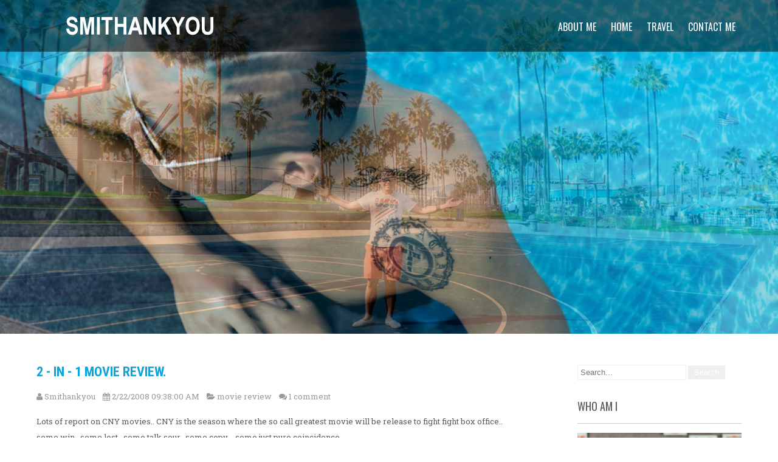

--- FILE ---
content_type: text/javascript; charset=UTF-8
request_url: http://www.smithankyou.com/feeds/posts/summary/-/movie%20review?alt=json-in-script&orderby=updated&start-index=17&max-results=5&callback=showRelatedPost
body_size: 15220
content:
// API callback
showRelatedPost({"version":"1.0","encoding":"UTF-8","feed":{"xmlns":"http://www.w3.org/2005/Atom","xmlns$openSearch":"http://a9.com/-/spec/opensearchrss/1.0/","xmlns$blogger":"http://schemas.google.com/blogger/2008","xmlns$georss":"http://www.georss.org/georss","xmlns$gd":"http://schemas.google.com/g/2005","xmlns$thr":"http://purl.org/syndication/thread/1.0","id":{"$t":"tag:blogger.com,1999:blog-11857399"},"updated":{"$t":"2026-01-27T10:25:05.020+08:00"},"category":[{"term":"diary"},{"term":"singapore"},{"term":"event"},{"term":"Humour"},{"term":"Thoughts"},{"term":"sponsored post"},{"term":"social media"},{"term":"GPGT"},{"term":"Video"},{"term":"Food Review"},{"term":"Trips"},{"term":"EmoSmith"},{"term":"travel"},{"term":"random"},{"term":"StickySmith"},{"term":"movie review"},{"term":"Friends"},{"term":"current affairs"},{"term":"music"},{"term":"sports"},{"term":"MusicMonday"},{"term":"twitter"},{"term":"NBA"},{"term":"Party"},{"term":"Game Reviews"},{"term":"NBASmith"},{"term":"Sethankyou"},{"term":"love"},{"term":"omy"},{"term":"birthday"},{"term":"giveaway"},{"term":"news"},{"term":"Feature"},{"term":"dora"},{"term":"Events"},{"term":"blog"},{"term":"Blogging"},{"term":"wedding"},{"term":"Educational"},{"term":"Workahosmith"},{"term":"youtube"},{"term":"Food"},{"term":"Lakers"},{"term":"Superupdate"},{"term":"advertorial"},{"term":"basketball"},{"term":"SuperSmith"},{"term":"fashion"},{"term":"lame"},{"term":"work"},{"term":"happywifehappylife"},{"term":"Family"},{"term":"happysmit"},{"term":"Gadget Review"},{"term":"SMITH"},{"term":"cats"},{"term":"girls"},{"term":"movie"},{"term":"updates"},{"term":"Adver"},{"term":"Trash"},{"term":"contest"},{"term":"keong"},{"term":"ps3"},{"term":"#musicmonday"},{"term":"Stories"},{"term":"Tattoo"},{"term":"Ted"},{"term":"Troll"},{"term":"beauty"},{"term":"guest blogger"},{"term":"happy birthday"},{"term":"instagram"},{"term":"kobe"},{"term":"ntuc"},{"term":"pomo"},{"term":"summary"},{"term":"toys"},{"term":"#ChriSmith"},{"term":"9gag"},{"term":"cynthia"},{"term":"online shopping"},{"term":"will leong"},{"term":"blogger"},{"term":"dogs"},{"term":"marshall"},{"term":"movie preview"},{"term":"mtv"},{"term":"outing"},{"term":"parenting"},{"term":"punggol"},{"term":"Local news"},{"term":"Singapore Wedding"},{"term":"SmithLovesXIXI"},{"term":"diablo3"},{"term":"facebook"},{"term":"game"},{"term":"gaming"},{"term":"lego"},{"term":"marvel"},{"term":"rant"},{"term":"saf"},{"term":"shopping"},{"term":"singapore blog awards"},{"term":"xianrong"},{"term":"axixe"},{"term":"brover"},{"term":"christmas"},{"term":"clarence"},{"term":"design"},{"term":"fun"},{"term":"hotel"},{"term":"pictures"},{"term":"product review"},{"term":"taobao"},{"term":"will"},{"term":"DBS"},{"term":"OOTD"},{"term":"Turf Club"},{"term":"Wedding shoot"},{"term":"army"},{"term":"awesome wife"},{"term":"bloggers"},{"term":"camwhore"},{"term":"cat"},{"term":"chinese"},{"term":"deardear"},{"term":"disney"},{"term":"gadget"},{"term":"geek"},{"term":"halloween"},{"term":"haze"},{"term":"hdb"},{"term":"junjun"},{"term":"liping"},{"term":"macdonald's"},{"term":"mediacorp"},{"term":"meme"},{"term":"nat"},{"term":"pets"},{"term":"politics"},{"term":"sex"},{"term":"staycation"},{"term":"story"},{"term":"taobao sea"},{"term":"tv"},{"term":"Android"},{"term":"Art"},{"term":"Game Previews"},{"term":"HIMYM"},{"term":"IGPickOfTheMonth"},{"term":"OMYSBA2013"},{"term":"OMYSBA2014"},{"term":"Playoffs"},{"term":"ShopShop"},{"term":"advertising"},{"term":"brother"},{"term":"chinese new year"},{"term":"crocs"},{"term":"cycling"},{"term":"faith"},{"term":"fb"},{"term":"help"},{"term":"holiday"},{"term":"hong kong"},{"term":"hongkong"},{"term":"jean"},{"term":"lyrics"},{"term":"mambo"},{"term":"movies"},{"term":"nationalday"},{"term":"photography"},{"term":"protips"},{"term":"ps4"},{"term":"ranting"},{"term":"relationship"},{"term":"soccer"},{"term":"starbucks"},{"term":"thailand"},{"term":"valentines day"},{"term":"#PushUpSmith"},{"term":"1stjournal"},{"term":"Car"},{"term":"Games"},{"term":"HappyMrAndMrsSmith"},{"term":"How to"},{"term":"Lux Aesthetic"},{"term":"MIAMI HEAT"},{"term":"SingaporeSlingers"},{"term":"Singtel"},{"term":"Tattoo Singapore"},{"term":"bali"},{"term":"bangkok"},{"term":"basketballneverstops"},{"term":"ben ben diaries"},{"term":"boliao"},{"term":"boredinoffice"},{"term":"bra"},{"term":"buibui"},{"term":"burger"},{"term":"cafe"},{"term":"campaign"},{"term":"carlsberg"},{"term":"charity"},{"term":"cny"},{"term":"gossips"},{"term":"health"},{"term":"helping a friend"},{"term":"hiphop"},{"term":"hot girl"},{"term":"icecream"},{"term":"injuredsmith"},{"term":"interview"},{"term":"ippt"},{"term":"joanna"},{"term":"jokes"},{"term":"kath"},{"term":"lifehack"},{"term":"lol"},{"term":"malaysia"},{"term":"media"},{"term":"mizuno"},{"term":"musical"},{"term":"new york"},{"term":"northeast cdc"},{"term":"phones"},{"term":"projectplaysg"},{"term":"psmith3"},{"term":"school"},{"term":"shoes"},{"term":"shooturtweeple"},{"term":"spoof"},{"term":"tips"},{"term":"wtf"},{"term":"xmas"},{"term":"#getmorevalue"},{"term":"#humsupleague"},{"term":"4D"},{"term":"Bombastique T-Shirt"},{"term":"Challenge Accepted"},{"term":"DU LAN SMITH"},{"term":"FreeStickerLady"},{"term":"International Suit Up Day"},{"term":"Mahjong"},{"term":"Michelle Ang"},{"term":"NDP"},{"term":"OCBC Cycle"},{"term":"Rap"},{"term":"Shaq"},{"term":"Singapore Best Blogs"},{"term":"Singtel Combo Plan"},{"term":"Star Wars"},{"term":"Superheroes"},{"term":"TBBT"},{"term":"TrueStory"},{"term":"Wedding Planning"},{"term":"angst"},{"term":"announcement"},{"term":"app"},{"term":"avengers"},{"term":"beach"},{"term":"beauty man"},{"term":"ben and jerry's"},{"term":"blogosphere"},{"term":"boardgame"},{"term":"books"},{"term":"breakfast"},{"term":"canon ixus 100"},{"term":"carrie"},{"term":"cartoon"},{"term":"cat cafe"},{"term":"celebration"},{"term":"chen han wei"},{"term":"christie"},{"term":"city harvest"},{"term":"clarke quay"},{"term":"crazy"},{"term":"creative"},{"term":"despicable me 2"},{"term":"do good"},{"term":"doodles"},{"term":"dr kellyn"},{"term":"drama"},{"term":"dream"},{"term":"driving"},{"term":"emo"},{"term":"entertainment"},{"term":"fail"},{"term":"far east square"},{"term":"friend"},{"term":"gossip"},{"term":"gutter"},{"term":"hair for hope"},{"term":"helplah"},{"term":"home"},{"term":"iPhone"},{"term":"ikea"},{"term":"inforgraphics"},{"term":"ink"},{"term":"interesting"},{"term":"iproperty"},{"term":"ironman"},{"term":"joyc"},{"term":"kevin durant"},{"term":"lee kuan yew"},{"term":"life"},{"term":"magic"},{"term":"marriage"},{"term":"mcdonald's"},{"term":"melpig"},{"term":"mervyn"},{"term":"michael jordan"},{"term":"minion"},{"term":"nando's"},{"term":"nerd"},{"term":"not sponsored"},{"term":"pandora"},{"term":"parker"},{"term":"peektures"},{"term":"photo"},{"term":"phuket"},{"term":"pitstop"},{"term":"pixar"},{"term":"places of interest"},{"term":"playstation"},{"term":"pokemon"},{"term":"push ups"},{"term":"quotes"},{"term":"run"},{"term":"samsung"},{"term":"scandal"},{"term":"scarysmith"},{"term":"sentosa"},{"term":"seth"},{"term":"skin care"},{"term":"slingers"},{"term":"tits"},{"term":"tours"},{"term":"twestival"},{"term":"ugly truth"},{"term":"uss"},{"term":"weightloss"},{"term":"wizards"},{"term":"work time fun"},{"term":"world of sports"},{"term":"#BeatTheHeat"},{"term":"#GALAXYTabS"},{"term":"#LinkedInHaoLian"},{"term":"#SuperAMOLEDtablet"},{"term":"#seeittobelieveit"},{"term":"#unplug"},{"term":"1960s"},{"term":"2012"},{"term":"2014"},{"term":"2015"},{"term":"3 kingdom"},{"term":"3on3basketball"},{"term":"60s"},{"term":"Abby"},{"term":"About"},{"term":"Arts"},{"term":"BPL"},{"term":"Blackbox"},{"term":"Champion"},{"term":"Chen Romeo"},{"term":"CherryAffairs"},{"term":"Chiobu"},{"term":"Christmas Present"},{"term":"Diablo 3"},{"term":"Disney Singapore"},{"term":"Doing good"},{"term":"Donuts"},{"term":"EMOSHIT"},{"term":"Forest Adventure"},{"term":"Future"},{"term":"Grace Tan"},{"term":"Guardians of the Galaxy"},{"term":"Hari Raya"},{"term":"Havaianas"},{"term":"Internet"},{"term":"Kobe Bryant"},{"term":"Krispy Kreme"},{"term":"LMF"},{"term":"Levy Tran"},{"term":"MBS"},{"term":"Male Beauty"},{"term":"Millennium Falcon"},{"term":"Mint Leong"},{"term":"Museum"},{"term":"N95"},{"term":"NBA2k11"},{"term":"NBA2k15"},{"term":"NOTemoSmith"},{"term":"NTUC Health"},{"term":"OCBC"},{"term":"OCBC CYCLE CRIT GIRLS"},{"term":"OfficeShenanigans"},{"term":"Outdoor"},{"term":"Picture"},{"term":"Pomosounds"},{"term":"Project Refresh"},{"term":"Proposal"},{"term":"RaceMe"},{"term":"SEO"},{"term":"SG50"},{"term":"SGFoodieClub"},{"term":"SIC"},{"term":"SPH"},{"term":"Selfie"},{"term":"Singapore Girls"},{"term":"SmithlovesAbby"},{"term":"Spiderman"},{"term":"Spurs"},{"term":"Sudio"},{"term":"Vlog"},{"term":"Voting"},{"term":"adventure"},{"term":"advertisement"},{"term":"ah beng"},{"term":"animal crossing"},{"term":"animals"},{"term":"ankian"},{"term":"aston"},{"term":"bacardi"},{"term":"bad service"},{"term":"basketball photoshoot"},{"term":"batistuta"},{"term":"beer"},{"term":"bemsd"},{"term":"bkk"},{"term":"booze"},{"term":"boracay"},{"term":"boracayescapade"},{"term":"boring"},{"term":"breast"},{"term":"breast cancer"},{"term":"brewerkz"},{"term":"cafe cartel"},{"term":"cafe hop"},{"term":"cambelles"},{"term":"cantonese"},{"term":"car care"},{"term":"cars"},{"term":"cat cafe singapore"},{"term":"celebrity"},{"term":"chai"},{"term":"challenge"},{"term":"cheating"},{"term":"church"},{"term":"clear men"},{"term":"clementi mall"},{"term":"cloverfilms"},{"term":"clubbing"},{"term":"cod waw"},{"term":"coffee"},{"term":"cold storage fun run"},{"term":"comedy"},{"term":"comic"},{"term":"comic blog"},{"term":"community"},{"term":"contact lens"},{"term":"costume"},{"term":"covid-19"},{"term":"cyber bullying"},{"term":"dahairdressing"},{"term":"daphnemaia"},{"term":"david beckham"},{"term":"debbie"},{"term":"dimsum"},{"term":"domino's"},{"term":"donation"},{"term":"donnie yen"},{"term":"doodle"},{"term":"doubletree JB"},{"term":"dragon age"},{"term":"durex"},{"term":"ear phone"},{"term":"euff"},{"term":"eun"},{"term":"eunice tan"},{"term":"fancy feast"},{"term":"fangting"},{"term":"far east hospitality"},{"term":"fastfood"},{"term":"fatty smith"},{"term":"foodRevolutionDay"},{"term":"frolick"},{"term":"frozen"},{"term":"fuck"},{"term":"fujifilm"},{"term":"galaxy tab s"},{"term":"game of thrones"},{"term":"ge2015"},{"term":"germany"},{"term":"gift ideas"},{"term":"gifts"},{"term":"goals"},{"term":"grabtaxi"},{"term":"gvgt"},{"term":"healthy living"},{"term":"hipster"},{"term":"hiring"},{"term":"history"},{"term":"holidays"},{"term":"home ground"},{"term":"hosting"},{"term":"hotels"},{"term":"housing"},{"term":"human resource"},{"term":"illness"},{"term":"insurance"},{"term":"interesting place to visit in Singapore."},{"term":"iphone app"},{"term":"ipod"},{"term":"jaychou"},{"term":"johncarter"},{"term":"jordan"},{"term":"justsaying"},{"term":"killzone 2"},{"term":"kindle"},{"term":"kong hee"},{"term":"kor"},{"term":"korean"},{"term":"ktv"},{"term":"kumar"},{"term":"learninghub"},{"term":"lee qiao er"},{"term":"lesson"},{"term":"life hack"},{"term":"luvkuching"},{"term":"macklemore"},{"term":"malay blogger"},{"term":"manchester united"},{"term":"maroon 5"},{"term":"marvelvscapcom3"},{"term":"mashup"},{"term":"mask"},{"term":"meguideu"},{"term":"mid-autumn festival"},{"term":"milo"},{"term":"missing you"},{"term":"mizuno passion mt faber run"},{"term":"model"},{"term":"mom"},{"term":"moonstruck tattoo"},{"term":"mother"},{"term":"motorola"},{"term":"mummy"},{"term":"munich"},{"term":"new era cap"},{"term":"newhair"},{"term":"newjob"},{"term":"not paid"},{"term":"not politics"},{"term":"ntuc fairprice"},{"term":"obsessed"},{"term":"officepolitics"},{"term":"okc"},{"term":"oldskool"},{"term":"on mc"},{"term":"personal"},{"term":"photoshoot"},{"term":"photoshop"},{"term":"pinkdot"},{"term":"planes"},{"term":"playbook"},{"term":"pokemon GO"},{"term":"pokingsmith"},{"term":"policy"},{"term":"power98"},{"term":"product preview"},{"term":"promo"},{"term":"quiz"},{"term":"racist"},{"term":"rantsmith"},{"term":"religion"},{"term":"restaurant city"},{"term":"romance comedy"},{"term":"sad"},{"term":"safer internet"},{"term":"sba2013"},{"term":"scam"},{"term":"scarlet"},{"term":"sghaze"},{"term":"share"},{"term":"simisaialsosg50"},{"term":"singapore blog awards 2015"},{"term":"singapore shopping"},{"term":"singaporege2015"},{"term":"slimming"},{"term":"soap box derby"},{"term":"somebody that i used to know"},{"term":"song"},{"term":"song seung heong"},{"term":"sosd"},{"term":"spooktacular"},{"term":"startup"},{"term":"starwars"},{"term":"strip"},{"term":"supperclub"},{"term":"supportlocaltalent"},{"term":"t-shirt"},{"term":"tabloid"},{"term":"taiwan"},{"term":"take5ive"},{"term":"talent"},{"term":"taxi"},{"term":"technology"},{"term":"thai club"},{"term":"thai club in Singapore"},{"term":"throwbackthursday"},{"term":"tonickit"},{"term":"tonkichi"},{"term":"tour guides"},{"term":"tourism"},{"term":"transformers"},{"term":"tutorial"},{"term":"tvc"},{"term":"vacation"},{"term":"video game"},{"term":"watches"},{"term":"waxing"},{"term":"wellness"},{"term":"wwe"},{"term":"ya hui"},{"term":"youtube star"},{"term":"zainal"},{"term":"zoe tay"},{"term":"zouk"},{"term":"zzsf"},{"term":"志在四方"},{"term":"#AXASmartFamily"},{"term":"#AskSmith"},{"term":"#ChutPattern"},{"term":"#CookForFamily"},{"term":"#RememberingSmithankyouDotCom"},{"term":"#SilenceForPeace"},{"term":"#SmithBurgerAdventure"},{"term":"*scape"},{"term":"15 minutes"},{"term":"170radio"},{"term":"1965"},{"term":"201 productions"},{"term":"2010"},{"term":"2013"},{"term":"2016"},{"term":"2017"},{"term":"2018"},{"term":"2019"},{"term":"2025"},{"term":"2BrokeGirls"},{"term":"3D Printing"},{"term":"4th"},{"term":"545 whampoa prawn noodles at tekka"},{"term":"A great big world"},{"term":"ABL"},{"term":"ALSBucketChallenge"},{"term":"AShley madison"},{"term":"Adult toys singapore"},{"term":"Alex Ong"},{"term":"Alive Museum"},{"term":"Amazing"},{"term":"Amy Cheong"},{"term":"AnF"},{"term":"AnW"},{"term":"Andrew Garfield"},{"term":"Android."},{"term":"Andy"},{"term":"Angelababy"},{"term":"Ann Kok"},{"term":"Anti-gambling poster boy"},{"term":"Archer Hotel"},{"term":"Art Stage"},{"term":"Australia"},{"term":"Awards"},{"term":"BBBMTL"},{"term":"BIC"},{"term":"Bak kut teh"},{"term":"Barney Stinson"},{"term":"Bautista"},{"term":"Beauty Pageant"},{"term":"Bering"},{"term":"Biore"},{"term":"BlogToTrollololololol"},{"term":"Boomz"},{"term":"Box Boss"},{"term":"Bulls"},{"term":"CASE Singapore"},{"term":"CDC"},{"term":"CHANGI"},{"term":"CHC"},{"term":"CSR"},{"term":"Carolyn Teo"},{"term":"Carre Royal"},{"term":"Carvers \u0026 Co"},{"term":"Caturday"},{"term":"Celtics"},{"term":"Cheap Thrill"},{"term":"Cheryl Wee"},{"term":"Children's Aid Society"},{"term":"Chuan Grill \u0026 Noodle Bar"},{"term":"Clementi"},{"term":"Client"},{"term":"Cooking"},{"term":"Coopervision"},{"term":"Cosplay"},{"term":"Courser Camera Bag"},{"term":"Crab"},{"term":"Crazy Party Drinking Hat"},{"term":"Crockery"},{"term":"DBS Home Connect"},{"term":"DBS SMS Q"},{"term":"DHL TOP"},{"term":"DIBS"},{"term":"DJ"},{"term":"DMDS"},{"term":"DW"},{"term":"Damian Lillard"},{"term":"Dan McWilliams"},{"term":"Daniel Ong"},{"term":"Desmond Tan"},{"term":"Did you know"},{"term":"Dolby Atmos"},{"term":"Dr Martens"},{"term":"Duxton"},{"term":"EZ-Link"},{"term":"Eatcannotbig"},{"term":"Emma Stone"},{"term":"Extra Virgin Pizza"},{"term":"F1"},{"term":"FHM"},{"term":"FILA"},{"term":"FOSSIL"},{"term":"Face wash"},{"term":"Facebookis10"},{"term":"Facial Wash for Men"},{"term":"Family."},{"term":"Famous People"},{"term":"FashionSpace"},{"term":"Fern and Kiwi"},{"term":"Fishing"},{"term":"Friday Favourites"},{"term":"Fuzz"},{"term":"G-Shock"},{"term":"GAL"},{"term":"GLEE"},{"term":"Game Preview"},{"term":"God"},{"term":"Gordon Hayward"},{"term":"Gordon Ramsay"},{"term":"Grizzlies"},{"term":"Gumtree"},{"term":"HK"},{"term":"HKDramaSmith"},{"term":"HPB"},{"term":"HUMSUPLEAGUE"},{"term":"Half Car"},{"term":"Hash Tag"},{"term":"HnM"},{"term":"Holly"},{"term":"Hom"},{"term":"Howard"},{"term":"Hunger Games"},{"term":"I am Groot"},{"term":"ISUD"},{"term":"Instanx"},{"term":"Instanx Share SP-2"},{"term":"Invited review"},{"term":"James Gunn"},{"term":"Jamie Oliver"},{"term":"Japanese Food"},{"term":"Jaylee Woo"},{"term":"JeremyLin"},{"term":"Jersey"},{"term":"Jimmy Carr"},{"term":"Joey"},{"term":"Justice Devil"},{"term":"KATA"},{"term":"KATA M3"},{"term":"KO Bumblebee Master Piece"},{"term":"Kate upton"},{"term":"Katong"},{"term":"Keep Calm and One Day More"},{"term":"Kepler"},{"term":"Kinetic"},{"term":"LA"},{"term":"LEAGOO"},{"term":"LG"},{"term":"LGM"},{"term":"LKPCatBucketChallenge"},{"term":"LUCKY"},{"term":"Lego Vs Diablo"},{"term":"Leon"},{"term":"Let it go"},{"term":"Lim Ji-yeon"},{"term":"LimPeh"},{"term":"Loki"},{"term":"Los Angeles"},{"term":"Lovera Collections"},{"term":"Lucien Piccard"},{"term":"MDSM"},{"term":"MMI savour gourmet festival"},{"term":"MP"},{"term":"MVP"},{"term":"Man united"},{"term":"Mark Zuckerberg"},{"term":"Mata Mata"},{"term":"Mavericks"},{"term":"Melben Signature"},{"term":"Men's Biore"},{"term":"Mikanbako"},{"term":"Miranda"},{"term":"Miss Singapore Universe"},{"term":"Mitch Albom"},{"term":"Momentum"},{"term":"Myopia"},{"term":"NCPG"},{"term":"NDP 2014"},{"term":"NSP"},{"term":"NYKChallenge"},{"term":"National Design Centre Singapore"},{"term":"National Museum"},{"term":"New Movie"},{"term":"New York City"},{"term":"Nex"},{"term":"Nice Plates"},{"term":"NotFriends"},{"term":"NotPassionateAboutFood"},{"term":"Nude"},{"term":"OMYSBA2015"},{"term":"Oasia"},{"term":"Olympus PEN"},{"term":"Oon Shu An"},{"term":"Oral-B"},{"term":"Ozo Wesley Hong Kong"},{"term":"PAP"},{"term":"PETA"},{"term":"PINK"},{"term":"PLAB Open House"},{"term":"POV"},{"term":"PR"},{"term":"Paige Chua"},{"term":"Pann Lim"},{"term":"Party of The Year"},{"term":"PassionArts"},{"term":"Peranakan"},{"term":"Personalised can of coke"},{"term":"Please do not take this post seriously"},{"term":"Portland."},{"term":"Power Brush"},{"term":"Printer"},{"term":"Project365"},{"term":"RESPECT"},{"term":"ROSE"},{"term":"RSAF"},{"term":"RT"},{"term":"Race"},{"term":"Radio Review"},{"term":"Really affairs"},{"term":"Reaper's Wraps"},{"term":"Rebecca Lim"},{"term":"Restaurant Week"},{"term":"Ris Low"},{"term":"Rondo"},{"term":"Royale Broths"},{"term":"Russell Peter"},{"term":"SBA2012"},{"term":"SGFlood"},{"term":"SGSMD"},{"term":"SGelections"},{"term":"SHARK 1"},{"term":"SKII"},{"term":"SMRT"},{"term":"SP"},{"term":"SUDIO VASA"},{"term":"SUPREME CASH CANON"},{"term":"Sam tsui"},{"term":"SantaCon Singapore 2013"},{"term":"Scotts Square"},{"term":"Seiko"},{"term":"Sex Movie"},{"term":"Sex toys"},{"term":"Sgag"},{"term":"Shame"},{"term":"ShareACoke"},{"term":"ShareACoke Singapore"},{"term":"Silver Circle"},{"term":"Singapore Burger Joint"},{"term":"Singapore Sex Comedy"},{"term":"Singapore Social Media Day"},{"term":"Singapore games"},{"term":"Singapore got talent"},{"term":"Singapore idol"},{"term":"Singaporean"},{"term":"Sitcome"},{"term":"Skewers"},{"term":"SmithDream"},{"term":"SmithLeongFTW"},{"term":"SmithsLoveyou"},{"term":"Smoking"},{"term":"SoccerSmith"},{"term":"Sound System"},{"term":"Spider-man 2"},{"term":"Sponsored Video"},{"term":"Strepsils Singing Contest"},{"term":"Sudio Klang"},{"term":"Sun Yanzi"},{"term":"Suprette"},{"term":"Switch and Save"},{"term":"THREE"},{"term":"Table Concept"},{"term":"Tai chi 0"},{"term":"Tak Kor"},{"term":"Tammy"},{"term":"Tanjong Pagar"},{"term":"Tattoo Blog"},{"term":"Tattoovox_dan"},{"term":"Tee Ying Zi"},{"term":"TeresaTeng"},{"term":"The Lego Movie"},{"term":"Theme Parks"},{"term":"Thick Skin"},{"term":"Thor"},{"term":"Tiger Tattoo"},{"term":"Tiny Tower"},{"term":"Tree top course"},{"term":"TyreQueen"},{"term":"UP"},{"term":"Underground"},{"term":"Uu"},{"term":"Uu3D"},{"term":"VILLAGE HOTEL CHANGI"},{"term":"Voxies"},{"term":"WTH"},{"term":"Wallet"},{"term":"Wataru Hida"},{"term":"Wella"},{"term":"WorstFoodReviewEver"},{"term":"X-A3"},{"term":"Xiaxue"},{"term":"Xu Bin interview"},{"term":"YAKKEM"},{"term":"YOLO"},{"term":"Yeo Yann Yann"},{"term":"Yoga"},{"term":"Zafferano"},{"term":"Zoe Saldana"},{"term":"a-better-home"},{"term":"a1 abalone noodles"},{"term":"abbakonghee \u0026 bitch"},{"term":"abstrim men"},{"term":"accident"},{"term":"acheivementunlock"},{"term":"acne scar removal"},{"term":"acne scars"},{"term":"activities"},{"term":"actual day"},{"term":"adam levine"},{"term":"adoption"},{"term":"affairs"},{"term":"age test"},{"term":"ah sam cold drink stall"},{"term":"ahg"},{"term":"aintnobodygottimeforthat"},{"term":"air asia"},{"term":"airasia"},{"term":"airbnb"},{"term":"airport"},{"term":"alcatel"},{"term":"alcohol"},{"term":"aldrick"},{"term":"alison"},{"term":"all of me"},{"term":"almost is never enough"},{"term":"amari phuket"},{"term":"amos yee"},{"term":"andy cole"},{"term":"angel"},{"term":"animal abuse"},{"term":"arden cho"},{"term":"armour"},{"term":"artbox"},{"term":"asa akira fleshlight"},{"term":"asia361"},{"term":"attraction"},{"term":"auto vacuum"},{"term":"avatar"},{"term":"axa"},{"term":"axa singapore"},{"term":"axa smart family"},{"term":"babies"},{"term":"bacon chips singapore"},{"term":"bag"},{"term":"bake"},{"term":"band"},{"term":"bang bang tattoo"},{"term":"bangkok airways"},{"term":"basketball court talk"},{"term":"bata"},{"term":"batam"},{"term":"bbq"},{"term":"beatles"},{"term":"beattheheat"},{"term":"beauty review"},{"term":"bed"},{"term":"bedok reservoir"},{"term":"beer market"},{"term":"beetles"},{"term":"behindthebasics"},{"term":"believe"},{"term":"benbendiaries"},{"term":"bern morley"},{"term":"best lifestyle blog 2014"},{"term":"best of let it go"},{"term":"best song ever"},{"term":"best sun ho song"},{"term":"bestest"},{"term":"better than china wine"},{"term":"beyond"},{"term":"bintan"},{"term":"bioshock"},{"term":"birth control"},{"term":"bkt"},{"term":"bkt by kong kee"},{"term":"blissey secret base"},{"term":"blog awards"},{"term":"blog ranking"},{"term":"bloggers get free things all the time"},{"term":"bloglater"},{"term":"blue"},{"term":"blue label"},{"term":"body wash"},{"term":"bohol"},{"term":"boobs"},{"term":"bored"},{"term":"boss is very handsome i heard"},{"term":"boyzilian"},{"term":"br men"},{"term":"bracelet"},{"term":"brandon wong"},{"term":"broadwaybeng"},{"term":"bromance"},{"term":"bros"},{"term":"brunch"},{"term":"bryant"},{"term":"bugis"},{"term":"bumblebee"},{"term":"burger up"},{"term":"bus"},{"term":"buzzfeed"},{"term":"cafe singapore"},{"term":"cajon drum"},{"term":"californication"},{"term":"call me maybe"},{"term":"cao cao"},{"term":"caps"},{"term":"captioncontest"},{"term":"car grooming"},{"term":"car rentals"},{"term":"car servicing singapore"},{"term":"car wash"},{"term":"card game"},{"term":"career options"},{"term":"carfeels pte ltd"},{"term":"carls jr"},{"term":"carousell"},{"term":"case study potential"},{"term":"cashless city"},{"term":"casio"},{"term":"cat and dog"},{"term":"cat cafe bugis"},{"term":"cat cafe chinatown"},{"term":"cat food"},{"term":"catchplay"},{"term":"cathay"},{"term":"cebu"},{"term":"centera"},{"term":"central"},{"term":"central park"},{"term":"changedestiny"},{"term":"changes"},{"term":"charles"},{"term":"cheese tart singapore"},{"term":"chenguangbiao"},{"term":"cherie"},{"term":"cheryl koh"},{"term":"chicken"},{"term":"chicken nuggets"},{"term":"chicken rice"},{"term":"child labour"},{"term":"children"},{"term":"china"},{"term":"chocolate"},{"term":"chris"},{"term":"chris anderson"},{"term":"christina aguilera"},{"term":"cindy crawford"},{"term":"claire"},{"term":"cny 2016"},{"term":"cny 2017"},{"term":"cocacola"},{"term":"coffee punggol"},{"term":"coke"},{"term":"cold storage"},{"term":"cold storage kids run"},{"term":"colin chang"},{"term":"colleague"},{"term":"collection"},{"term":"complain"},{"term":"complain letter"},{"term":"condemned"},{"term":"condoms"},{"term":"conflict"},{"term":"confused"},{"term":"cookies"},{"term":"cool finds"},{"term":"cornetto"},{"term":"corporate gifts"},{"term":"corporate gifts singapore"},{"term":"counting stars"},{"term":"couple"},{"term":"courses"},{"term":"cover"},{"term":"covers"},{"term":"cozycot"},{"term":"craftholic"},{"term":"crap"},{"term":"cravings"},{"term":"crew cut"},{"term":"cruise"},{"term":"cry"},{"term":"crystal jade"},{"term":"curry rice"},{"term":"customisation"},{"term":"customised badges"},{"term":"customised tote bags"},{"term":"cute"},{"term":"dai lou"},{"term":"dailyread"},{"term":"dairy"},{"term":"damnation"},{"term":"dancing"},{"term":"daniela andrade"},{"term":"danny"},{"term":"dare"},{"term":"darren"},{"term":"dating tips"},{"term":"david blaine"},{"term":"david guetta"},{"term":"dbs paylah!"},{"term":"dbssgallery"},{"term":"dean and deluca"},{"term":"death"},{"term":"debate"},{"term":"deebot"},{"term":"delivery man"},{"term":"denise"},{"term":"desmond choo"},{"term":"dessert"},{"term":"diet"},{"term":"dine in the dark"},{"term":"dine with cat"},{"term":"diner en blanc"},{"term":"dining"},{"term":"direct shipping"},{"term":"discount code"},{"term":"disneyland"},{"term":"doggie"},{"term":"dogoodsg"},{"term":"donald"},{"term":"doppelganger"},{"term":"double infinity tattoo"},{"term":"download"},{"term":"dr. jiajia"},{"term":"drawings"},{"term":"dream come true"},{"term":"dream cruise"},{"term":"dreams"},{"term":"dreamz fm"},{"term":"drink"},{"term":"drinking"},{"term":"driving in LA"},{"term":"drumsticks"},{"term":"dumdum"},{"term":"durian"},{"term":"dux helm"},{"term":"e2i"},{"term":"earworm"},{"term":"east coast park"},{"term":"ecard"},{"term":"echosmith"},{"term":"ecovacs"},{"term":"ecovacs deebot"},{"term":"eldercare centre"},{"term":"elizabeth lee"},{"term":"emily"},{"term":"energy drink"},{"term":"english"},{"term":"entertain"},{"term":"esta"},{"term":"evelyn"},{"term":"everyworkermatters"},{"term":"exabytes"},{"term":"exhibitions"},{"term":"eye-scream"},{"term":"eyebrow shaping for man"},{"term":"eyesight"},{"term":"f1 singapore"},{"term":"facebook scam"},{"term":"facelift"},{"term":"facial"},{"term":"fake"},{"term":"famous."},{"term":"fandi ahmad"},{"term":"fareastone"},{"term":"farid khan"},{"term":"fashion singapore"},{"term":"fast company"},{"term":"fear"},{"term":"fear..."},{"term":"fear2"},{"term":"feel good movie"},{"term":"feeling"},{"term":"female ft"},{"term":"female pti"},{"term":"festival"},{"term":"fiba world cup"},{"term":"fieldrunners"},{"term":"fiona xie"},{"term":"fish@big splash"},{"term":"fitness"},{"term":"fleshlight review"},{"term":"flip flop"},{"term":"floral arrangement"},{"term":"floral workshop"},{"term":"florida's natural"},{"term":"flowers"},{"term":"footprint"},{"term":"foreveralone"},{"term":"fort siloso"},{"term":"found"},{"term":"fractional laser"},{"term":"fractional laser singapore"},{"term":"frankie"},{"term":"free the robot"},{"term":"friday"},{"term":"fries"},{"term":"frivolity"},{"term":"funerals"},{"term":"furamaxclusive ocean beach"},{"term":"future of us"},{"term":"g.i.joe"},{"term":"gahment"},{"term":"game review"},{"term":"gamestart"},{"term":"gangname style"},{"term":"gaston luga"},{"term":"gate crash games"},{"term":"gawai dayak"},{"term":"gay"},{"term":"gentlemen's wager"},{"term":"geylang serai"},{"term":"ghost"},{"term":"gif"},{"term":"gift"},{"term":"girls get ready"},{"term":"glow"},{"term":"gluten"},{"term":"good bye"},{"term":"good supplier"},{"term":"gossip girl"},{"term":"gossipgirls"},{"term":"goyte"},{"term":"grand central"},{"term":"grand prix"},{"term":"grant hill"},{"term":"graphics"},{"term":"greed"},{"term":"grinch"},{"term":"grooming"},{"term":"growing up"},{"term":"guan yu"},{"term":"gushcloud"},{"term":"h00ted"},{"term":"haagendazs"},{"term":"hair cut"},{"term":"han yew kuang"},{"term":"hans"},{"term":"hanson"},{"term":"happy ever laugher"},{"term":"hapyparcelday"},{"term":"hater"},{"term":"hats"},{"term":"heineken"},{"term":"helfire ring"},{"term":"helios"},{"term":"hell"},{"term":"hi"},{"term":"hilton"},{"term":"hiplet"},{"term":"hkt"},{"term":"hktrip"},{"term":"hong hui fang"},{"term":"hot pot"},{"term":"hotel icon"},{"term":"how to be a blogger"},{"term":"how to be a si bei knn lame blogger"},{"term":"howimetmypets"},{"term":"huawei"},{"term":"huawei p8"},{"term":"iPad"},{"term":"iRemember."},{"term":"ica"},{"term":"ice cream"},{"term":"ice cream cafe"},{"term":"ice cream waffles"},{"term":"ict"},{"term":"illumination"},{"term":"iluma"},{"term":"indra bekti"},{"term":"infographics"},{"term":"informative"},{"term":"injury"},{"term":"inspiration"},{"term":"inspirationFriday"},{"term":"inspiregoodsg"},{"term":"instant noodle"},{"term":"instapurge"},{"term":"insulted"},{"term":"interesting shops in Singapore"},{"term":"intern"},{"term":"internet and cat"},{"term":"internet stuff"},{"term":"intheend"},{"term":"ion"},{"term":"ios"},{"term":"ipman"},{"term":"ironman3"},{"term":"ishi mura"},{"term":"istana"},{"term":"jac"},{"term":"jacket"},{"term":"jacky"},{"term":"jacky cheung"},{"term":"jacqui"},{"term":"james"},{"term":"jamie ang"},{"term":"janice man"},{"term":"jaslyn"},{"term":"jason kidd"},{"term":"jb"},{"term":"jeffrey xu"},{"term":"jessica"},{"term":"jetstar"},{"term":"jiao bin"},{"term":"jkjklol"},{"term":"john legend"},{"term":"johnnie walker"},{"term":"johnny depp"},{"term":"johor bahru"},{"term":"jude law"},{"term":"juice"},{"term":"jun"},{"term":"just give me a reason."},{"term":"just kidding films"},{"term":"justjoking"},{"term":"kapok"},{"term":"kdk"},{"term":"kelong"},{"term":"kickstar"},{"term":"kids"},{"term":"kimba"},{"term":"kimmy"},{"term":"kina grannis"},{"term":"king of mahjong"},{"term":"kisiao"},{"term":"kkbox"},{"term":"ko samui"},{"term":"kohepets"},{"term":"kuching"},{"term":"kurt hugo"},{"term":"lasalle"},{"term":"laser tag"},{"term":"laser tag party"},{"term":"laser tag singapore"},{"term":"last christmas"},{"term":"launch"},{"term":"lazada"},{"term":"leadership"},{"term":"lebron"},{"term":"let it go parody"},{"term":"letter to myself"},{"term":"liang wen fu"},{"term":"lighter"},{"term":"linda liao"},{"term":"lions club"},{"term":"liquidgold"},{"term":"lit"},{"term":"lky tour"},{"term":"lmp"},{"term":"lo hei"},{"term":"loafers"},{"term":"lobang"},{"term":"location t-shirt"},{"term":"lok666"},{"term":"longboard"},{"term":"lotso"},{"term":"luke6dashun"},{"term":"lying"},{"term":"m100"},{"term":"ma maison"},{"term":"mad"},{"term":"magazine"},{"term":"magic johnson"},{"term":"magic the gathering"},{"term":"magnets"},{"term":"makanbus"},{"term":"maker movement"},{"term":"makeup"},{"term":"male grooming"},{"term":"male slut"},{"term":"man face wash"},{"term":"manhanttan fish market"},{"term":"maria"},{"term":"mark ronson"},{"term":"marketing"},{"term":"mashable"},{"term":"masterclass"},{"term":"matrix"},{"term":"maybank"},{"term":"mdm halimah"},{"term":"meaningful"},{"term":"medley"},{"term":"meghan trainor"},{"term":"mei-xin"},{"term":"melva"},{"term":"memes"},{"term":"memories"},{"term":"men boatshoes"},{"term":"men fashion"},{"term":"menchie"},{"term":"mentorship"},{"term":"mentos"},{"term":"meon3"},{"term":"meow"},{"term":"meryl streep"},{"term":"messi"},{"term":"michael palmer"},{"term":"middle road"},{"term":"migme"},{"term":"millennials"},{"term":"minah"},{"term":"minions"},{"term":"minister"},{"term":"missing cats"},{"term":"misteryoung"},{"term":"mizuno passion Wave Run"},{"term":"mocha"},{"term":"moments"},{"term":"monster"},{"term":"monster inc"},{"term":"monster university"},{"term":"mood"},{"term":"mothers' day"},{"term":"motivation"},{"term":"motorway"},{"term":"motorway car rentals"},{"term":"mr.ma"},{"term":"mrlens"},{"term":"mrstyleking"},{"term":"msn"},{"term":"mtg"},{"term":"music and lyrics"},{"term":"muslim blogger"},{"term":"mycake.sg"},{"term":"myth"},{"term":"naked man"},{"term":"naked man singapore"},{"term":"narcissistic"},{"term":"nathandrakecollection"},{"term":"national gallery singapore"},{"term":"necklace"},{"term":"nerf"},{"term":"nestle"},{"term":"new"},{"term":"new addict"},{"term":"new cabinet"},{"term":"new york new york"},{"term":"nic"},{"term":"nike"},{"term":"nikewerun"},{"term":"nintendo switch"},{"term":"nintendo switch diablo"},{"term":"no.4"},{"term":"noc"},{"term":"nokia"},{"term":"normal village"},{"term":"nose threadlift singapore"},{"term":"not advertorial"},{"term":"notsponsored post"},{"term":"nox"},{"term":"ntuc u startup"},{"term":"numbers."},{"term":"nursing home singapore"},{"term":"nus"},{"term":"ohana"},{"term":"old"},{"term":"old school stuff"},{"term":"one for one"},{"term":"one republic"},{"term":"one9ninety"},{"term":"online friends"},{"term":"open door policy"},{"term":"opening"},{"term":"openrice"},{"term":"orange is the new black"},{"term":"orange soda"},{"term":"ourdoor laser tag"},{"term":"owl"},{"term":"panties"},{"term":"passing ippt"},{"term":"passion goat milk"},{"term":"payphone"},{"term":"pe2017"},{"term":"penny hardaway"},{"term":"pentatonix"},{"term":"pet friendly cafe"},{"term":"pets photoshoot"},{"term":"phil jackson"},{"term":"philippines"},{"term":"photo diary"},{"term":"phuture"},{"term":"pick up"},{"term":"picture story"},{"term":"pink ribbon walk"},{"term":"pizza"},{"term":"planes 2"},{"term":"playboy"},{"term":"playboy condoms"},{"term":"playboy fragrances"},{"term":"plurk"},{"term":"poem"},{"term":"pohtecktoes"},{"term":"pokemon 3ds"},{"term":"pokemon alpha sapphire"},{"term":"pokemon cheat"},{"term":"pokemon omega ruby"},{"term":"pokemon qr code"},{"term":"pokemon secret base"},{"term":"pokemon speed level"},{"term":"pole dancing"},{"term":"popcultureonline"},{"term":"popeye"},{"term":"popolarity"},{"term":"posb passion run for kids"},{"term":"potato thai song"},{"term":"prawn noodles"},{"term":"prawning"},{"term":"prawning at big splash"},{"term":"prayforkobe"},{"term":"praypray"},{"term":"present"},{"term":"priscilla shunmugam"},{"term":"program"},{"term":"promo code"},{"term":"promocode"},{"term":"pssnowhouse"},{"term":"psy"},{"term":"purinaone"},{"term":"puss in boots' giant journey"},{"term":"pwm"},{"term":"question"},{"term":"racing"},{"term":"racing in singapore"},{"term":"radio"},{"term":"rain"},{"term":"rainbow cake"},{"term":"ramadan"},{"term":"randy orton"},{"term":"rc"},{"term":"reaper of souls"},{"term":"recycle"},{"term":"red number"},{"term":"regret"},{"term":"rendezvous hotel"},{"term":"rent a kitchen"},{"term":"reply"},{"term":"resistance 2"},{"term":"resort"},{"term":"rest in peace"},{"term":"results"},{"term":"retirement"},{"term":"review"},{"term":"ribena"},{"term":"rich wisken"},{"term":"riddick"},{"term":"ride for rainbows"},{"term":"rivalry"},{"term":"ro2"},{"term":"robbie fowler"},{"term":"robot vacuum"},{"term":"robotic cleaner"},{"term":"rondy"},{"term":"rookie"},{"term":"roosevelts"},{"term":"royal albatross"},{"term":"royston tan"},{"term":"rubbers"},{"term":"rubbers movie review"},{"term":"s.h.e"},{"term":"sacred 2"},{"term":"sad story"},{"term":"sail"},{"term":"salleh marican"},{"term":"sarawak"},{"term":"satire"},{"term":"saturday"},{"term":"say something"},{"term":"says.com\/sg"},{"term":"sba"},{"term":"sba2011"},{"term":"scandal scam"},{"term":"scared hoops"},{"term":"schick"},{"term":"school talks"},{"term":"science world"},{"term":"scout"},{"term":"screw"},{"term":"sea taobao"},{"term":"secret pal"},{"term":"secretrecipe"},{"term":"seletar mall"},{"term":"selfhelp"},{"term":"seminyak"},{"term":"serendipity"},{"term":"service"},{"term":"sethlui"},{"term":"sex scam"},{"term":"sex scandal"},{"term":"sex spread sheet"},{"term":"sex videos"},{"term":"sextortion"},{"term":"sexual fantasy"},{"term":"shag"},{"term":"shameless"},{"term":"shangri-la"},{"term":"shave"},{"term":"shaver"},{"term":"shawn yue"},{"term":"shenanigans"},{"term":"shigga shay"},{"term":"shinlinchicken"},{"term":"shopback"},{"term":"shopee"},{"term":"showhosting"},{"term":"sibeieng"},{"term":"sibeisianrecruit"},{"term":"sim card"},{"term":"simlim"},{"term":"sing dollar"},{"term":"singapore bloggers"},{"term":"singapore car wash"},{"term":"singapore election"},{"term":"singapore film"},{"term":"singapore hipster"},{"term":"singapore ink show 2017"},{"term":"singapore internship"},{"term":"singapore rainbow cake"},{"term":"singapore walking tour"},{"term":"single mother"},{"term":"siri"},{"term":"skillsfuture"},{"term":"skyline"},{"term":"skype scam"},{"term":"skyscanner"},{"term":"smile singapore"},{"term":"smith day"},{"term":"smithankyou"},{"term":"smithlosophy"},{"term":"smithspirations"},{"term":"smrt feedback"},{"term":"snow city"},{"term":"social media song"},{"term":"sociopath"},{"term":"sold.sg"},{"term":"soloparenting"},{"term":"song.lame"},{"term":"sony pictures"},{"term":"sophee"},{"term":"soup spoon"},{"term":"soyato"},{"term":"spalding"},{"term":"speech"},{"term":"sports day"},{"term":"sports town"},{"term":"sportsillustrated"},{"term":"squeefie"},{"term":"standingsushi"},{"term":"staples centre"},{"term":"steamboat"},{"term":"stop motion video"},{"term":"strawberries"},{"term":"street fighter"},{"term":"street fighter 5"},{"term":"streetdeal"},{"term":"streetdeal sg"},{"term":"studio m hotel"},{"term":"studio shot"},{"term":"stupidsmith"},{"term":"suit"},{"term":"suit up"},{"term":"sun ho"},{"term":"sunglasses"},{"term":"sunset grill"},{"term":"superadrianme"},{"term":"supercars"},{"term":"superhero"},{"term":"superpower"},{"term":"superstore singapore"},{"term":"surprise"},{"term":"sweep"},{"term":"sweet brown"},{"term":"swensen's"},{"term":"switchroo"},{"term":"taipei"},{"term":"taiwan beer"},{"term":"talkingcock"},{"term":"tampines"},{"term":"tanjong beach club"},{"term":"taste test"},{"term":"tau huay"},{"term":"tay ping hui"},{"term":"taylor swift"},{"term":"taz"},{"term":"teacher"},{"term":"team usa"},{"term":"teaser"},{"term":"teatime"},{"term":"teenage mutant ninja turtle"},{"term":"tehtarikparty"},{"term":"telephone"},{"term":"teoheng"},{"term":"testyourfaith"},{"term":"thai song"},{"term":"thailand shopping and dining paradise"},{"term":"thankyou"},{"term":"the entertainer"},{"term":"the gentleman's pride"},{"term":"the library"},{"term":"the little death movie review"},{"term":"the man don't get it"},{"term":"the met"},{"term":"the newpaper"},{"term":"the proposal"},{"term":"the rock"},{"term":"the straits times"},{"term":"the wellness clinic"},{"term":"thegentlemanspride"},{"term":"thepridesg"},{"term":"thispostisreallyshit"},{"term":"thistimediealready"},{"term":"thoughts."},{"term":"threadlift"},{"term":"thunder"},{"term":"tinder"},{"term":"titanium"},{"term":"tmnt"},{"term":"todotodo"},{"term":"tokio marine"},{"term":"touching"},{"term":"trainers"},{"term":"transport"},{"term":"trend"},{"term":"trip"},{"term":"troll you deep deep deep"},{"term":"tv review"},{"term":"tyres singapore"},{"term":"uber"},{"term":"uberpool"},{"term":"uncharted"},{"term":"uncharted 2"},{"term":"unicorn"},{"term":"uniquelysingapore"},{"term":"until dawn"},{"term":"up skill"},{"term":"usa"},{"term":"uzap"},{"term":"valentines day gift"},{"term":"vertical marathon"},{"term":"very s"},{"term":"very serious post"},{"term":"views are my own"},{"term":"village hotel Katong"},{"term":"vince vaughn"},{"term":"viral post"},{"term":"viral video"},{"term":"volkswagon"},{"term":"voluntary"},{"term":"volvo"},{"term":"w hotel"},{"term":"wacoal"},{"term":"wakes"},{"term":"wallpaper"},{"term":"waterway point"},{"term":"wedding ring"},{"term":"weekee"},{"term":"weekend"},{"term":"weird"},{"term":"westgate"},{"term":"wha"},{"term":"what is a selfie"},{"term":"when i grow up"},{"term":"why so serious"},{"term":"wii"},{"term":"wingchun"},{"term":"wings"},{"term":"winning"},{"term":"winning in life"},{"term":"wishes"},{"term":"woman"},{"term":"wondergirls"},{"term":"woobar"},{"term":"words of wisdom"},{"term":"workout"},{"term":"world animal day"},{"term":"world cup"},{"term":"world cup 2014"},{"term":"world cup prediction"},{"term":"world taobao"},{"term":"wts"},{"term":"wuhan coronavirus"},{"term":"wuhanvirus"},{"term":"xiaxuevsgc"},{"term":"xinyao"},{"term":"xoxo"},{"term":"xuanyou"},{"term":"yazuka"},{"term":"yongwei"},{"term":"youth career network"},{"term":"zalora"},{"term":"zepy games"},{"term":"zoochosis"},{"term":"zsofitapansbar"},{"term":"zumba"},{"term":"代替"},{"term":"你怎麼說"},{"term":"千里之外"},{"term":"尚好的青春"},{"term":"新谣"},{"term":"秋心賦"},{"term":"紅塵客棧"}],"title":{"type":"text","$t":"Smithankyou - Lifestyle and Travel Photo Blog."},"subtitle":{"type":"html","$t":"It's a personal space where I blog about my life and sometimes things you need to know. "},"link":[{"rel":"http://schemas.google.com/g/2005#feed","type":"application/atom+xml","href":"http:\/\/www.smithankyou.com\/feeds\/posts\/summary"},{"rel":"self","type":"application/atom+xml","href":"http:\/\/www.blogger.com\/feeds\/11857399\/posts\/summary\/-\/movie+review?alt=json-in-script\u0026start-index=17\u0026max-results=5\u0026orderby=updated"},{"rel":"alternate","type":"text/html","href":"http:\/\/www.smithankyou.com\/search\/label\/movie%20review"},{"rel":"hub","href":"http://pubsubhubbub.appspot.com/"},{"rel":"previous","type":"application/atom+xml","href":"http:\/\/www.blogger.com\/feeds\/11857399\/posts\/summary\/-\/movie+review\/-\/movie+review?alt=json-in-script\u0026start-index=12\u0026max-results=5\u0026orderby=updated"},{"rel":"next","type":"application/atom+xml","href":"http:\/\/www.blogger.com\/feeds\/11857399\/posts\/summary\/-\/movie+review\/-\/movie+review?alt=json-in-script\u0026start-index=22\u0026max-results=5\u0026orderby=updated"}],"author":[{"name":{"$t":"Smithankyou"},"uri":{"$t":"http:\/\/www.blogger.com\/profile\/13397933134318964198"},"email":{"$t":"noreply@blogger.com"},"gd$image":{"rel":"http://schemas.google.com/g/2005#thumbnail","width":"16","height":"16","src":"https:\/\/img1.blogblog.com\/img\/b16-rounded.gif"}}],"generator":{"version":"7.00","uri":"http://www.blogger.com","$t":"Blogger"},"openSearch$totalResults":{"$t":"42"},"openSearch$startIndex":{"$t":"17"},"openSearch$itemsPerPage":{"$t":"5"},"entry":[{"id":{"$t":"tag:blogger.com,1999:blog-11857399.post-5408166082636873902"},"published":{"$t":"2013-07-06T21:00:00.000+08:00"},"updated":{"$t":"2013-07-10T00:06:57.214+08:00"},"category":[{"scheme":"http://www.blogger.com/atom/ns#","term":"despicable me 2"},{"scheme":"http://www.blogger.com/atom/ns#","term":"diary"},{"scheme":"http://www.blogger.com/atom/ns#","term":"movie review"},{"scheme":"http://www.blogger.com/atom/ns#","term":"StickySmith"}],"title":{"type":"text","$t":"Finally Watched Despicable Me 2"},"summary":{"type":"text","$t":"\n\n\n\n\n\nUnderwear...."},"link":[{"rel":"replies","type":"application/atom+xml","href":"http:\/\/www.smithankyou.com\/feeds\/5408166082636873902\/comments\/default","title":"Post Comments"},{"rel":"replies","type":"text/html","href":"http:\/\/www.blogger.com\/comment\/fullpage\/post\/11857399\/5408166082636873902","title":"0 Comments"},{"rel":"edit","type":"application/atom+xml","href":"http:\/\/www.blogger.com\/feeds\/11857399\/posts\/default\/5408166082636873902"},{"rel":"self","type":"application/atom+xml","href":"http:\/\/www.blogger.com\/feeds\/11857399\/posts\/default\/5408166082636873902"},{"rel":"alternate","type":"text/html","href":"http:\/\/www.smithankyou.com\/2013\/07\/finally-watched-despicable-me-2.html","title":"Finally Watched Despicable Me 2"}],"author":[{"name":{"$t":"Smithankyou"},"uri":{"$t":"http:\/\/www.blogger.com\/profile\/13397933134318964198"},"email":{"$t":"noreply@blogger.com"},"gd$image":{"rel":"http://schemas.google.com/g/2005#thumbnail","width":"16","height":"16","src":"https:\/\/img1.blogblog.com\/img\/b16-rounded.gif"}}],"media$thumbnail":{"xmlns$media":"http://search.yahoo.com/mrss/","url":"https:\/\/blogger.googleusercontent.com\/img\/b\/R29vZ2xl\/AVvXsEhYyHzpoO2gQVFvIqJfcOqJd8Bfu9uIBBtBalEU2E480ayx0BdxZmOLotKgTm-d81279fHs_T5GG36bQjWQC73LXrXAIkFUPVxB0ktRsXmgiYg_QCeT9fpTI6jVgSge3C89xmzj\/s72-c\/1053410_10151425547211157_1532068962_o.jpg","height":"72","width":"72"},"thr$total":{"$t":"0"}},{"id":{"$t":"tag:blogger.com,1999:blog-11857399.post-4769779805138337891"},"published":{"$t":"2013-05-23T12:00:00.000+08:00"},"updated":{"$t":"2013-05-23T12:00:04.865+08:00"},"category":[{"scheme":"http://www.blogger.com/atom/ns#","term":"attraction"},{"scheme":"http://www.blogger.com/atom/ns#","term":"event"},{"scheme":"http://www.blogger.com/atom/ns#","term":"movie review"},{"scheme":"http://www.blogger.com/atom/ns#","term":"places of interest"},{"scheme":"http://www.blogger.com/atom/ns#","term":"sentosa"},{"scheme":"http://www.blogger.com/atom/ns#","term":"sponsored post"},{"scheme":"http://www.blogger.com/atom/ns#","term":"the rock"},{"scheme":"http://www.blogger.com/atom/ns#","term":"uniquelysingapore"},{"scheme":"http://www.blogger.com/atom/ns#","term":"wwe"}],"title":{"type":"text","$t":"CAN YOU SMELLLLL... What is happening at Sentosa 4D Adventure Land?"},"summary":{"type":"text","$t":"CAN YOU SMELLLLLLLLLL!!!!!!\n\n\nImage from WWE.com. DUH.\u0026nbsp;\n\nWhat Sentosa is COOOOOOKING?\n\nAlthough I am still a fan of the early 2000 Sentosa when the tagline was still \"Island life\", where we go to the beach and laze or just to play volleyball, I still have to give it to them for the\u0026nbsp;development\u0026nbsp;and the constant effort of having new attractions for both local and the tourists.\n\nSo "},"link":[{"rel":"replies","type":"application/atom+xml","href":"http:\/\/www.smithankyou.com\/feeds\/4769779805138337891\/comments\/default","title":"Post Comments"},{"rel":"replies","type":"text/html","href":"http:\/\/www.blogger.com\/comment\/fullpage\/post\/11857399\/4769779805138337891","title":"0 Comments"},{"rel":"edit","type":"application/atom+xml","href":"http:\/\/www.blogger.com\/feeds\/11857399\/posts\/default\/4769779805138337891"},{"rel":"self","type":"application/atom+xml","href":"http:\/\/www.blogger.com\/feeds\/11857399\/posts\/default\/4769779805138337891"},{"rel":"alternate","type":"text/html","href":"http:\/\/www.smithankyou.com\/2013\/05\/can-you-smelllll-what-is-happening-at.html","title":"CAN YOU SMELLLLL... What is happening at Sentosa 4D Adventure Land?"}],"author":[{"name":{"$t":"Smithankyou"},"uri":{"$t":"http:\/\/www.blogger.com\/profile\/13397933134318964198"},"email":{"$t":"noreply@blogger.com"},"gd$image":{"rel":"http://schemas.google.com/g/2005#thumbnail","width":"16","height":"16","src":"https:\/\/img1.blogblog.com\/img\/b16-rounded.gif"}}],"media$thumbnail":{"xmlns$media":"http://search.yahoo.com/mrss/","url":"https:\/\/blogger.googleusercontent.com\/img\/b\/R29vZ2xl\/AVvXsEhFzqQr3wVS0Fu0He-VGEFus6QqWcLqavgng2z6-iHs4NkD5Gc9T_Op8c2WeWpGGT5WAdSN_L88x4RguZDIfE_DrLcartjS8vg9um5yMKo57r8-ElaCcqf2Gro5q-pjODyRatYX\/s72-c\/rock+article+pic.jpg","height":"72","width":"72"},"thr$total":{"$t":"0"}},{"id":{"$t":"tag:blogger.com,1999:blog-11857399.post-292534207208295888"},"published":{"$t":"2013-04-29T13:32:00.000+08:00"},"updated":{"$t":"2013-04-29T13:41:55.786+08:00"},"category":[{"scheme":"http://www.blogger.com/atom/ns#","term":"avengers"},{"scheme":"http://www.blogger.com/atom/ns#","term":"entertainment"},{"scheme":"http://www.blogger.com/atom/ns#","term":"ironman"},{"scheme":"http://www.blogger.com/atom/ns#","term":"marvel"},{"scheme":"http://www.blogger.com/atom/ns#","term":"movie preview"},{"scheme":"http://www.blogger.com/atom/ns#","term":"movie review"},{"scheme":"http://www.blogger.com/atom/ns#","term":"sponsored post"}],"title":{"type":"text","$t":"Every man needs a woman in his life - An Iron Man 3 Review. "},"summary":{"type":"text","$t":"What is one of the most important thing about a man being really \"successful\" in life? It is about having a special someone you can love and share your success (and pain.)\n\nSo in the latest Iron Man 3 - the most highly anticipated part of the show for me was actually Gwyneth Paltrow's role - Pepper wearing the Iron Man suit. \n\n\n\nSorry if you didn't know and I did a spoiler and spoil the fun but "},"link":[{"rel":"replies","type":"application/atom+xml","href":"http:\/\/www.smithankyou.com\/feeds\/292534207208295888\/comments\/default","title":"Post Comments"},{"rel":"replies","type":"text/html","href":"http:\/\/www.blogger.com\/comment\/fullpage\/post\/11857399\/292534207208295888","title":"0 Comments"},{"rel":"edit","type":"application/atom+xml","href":"http:\/\/www.blogger.com\/feeds\/11857399\/posts\/default\/292534207208295888"},{"rel":"self","type":"application/atom+xml","href":"http:\/\/www.blogger.com\/feeds\/11857399\/posts\/default\/292534207208295888"},{"rel":"alternate","type":"text/html","href":"http:\/\/www.smithankyou.com\/2013\/04\/every-man-needs-in-woman-in-his-life.html","title":"Every man needs a woman in his life - An Iron Man 3 Review. "}],"author":[{"name":{"$t":"Smithankyou"},"uri":{"$t":"http:\/\/www.blogger.com\/profile\/13397933134318964198"},"email":{"$t":"noreply@blogger.com"},"gd$image":{"rel":"http://schemas.google.com/g/2005#thumbnail","width":"16","height":"16","src":"https:\/\/img1.blogblog.com\/img\/b16-rounded.gif"}}],"media$thumbnail":{"xmlns$media":"http://search.yahoo.com/mrss/","url":"https:\/\/img.youtube.com\/vi\/QFKHvYT5S34\/default.jpg","height":"72","width":"72"},"thr$total":{"$t":"0"}},{"id":{"$t":"tag:blogger.com,1999:blog-11857399.post-7898462431123347192"},"published":{"$t":"2013-02-21T10:31:00.001+08:00"},"updated":{"$t":"2013-02-21T10:33:29.090+08:00"},"category":[{"scheme":"http://www.blogger.com/atom/ns#","term":"4D"},{"scheme":"http://www.blogger.com/atom/ns#","term":"movie review"},{"scheme":"http://www.blogger.com/atom/ns#","term":"red number"},{"scheme":"http://www.blogger.com/atom/ns#","term":"singapore"}],"title":{"type":"text","$t":"Movie Review: Red Number "},"summary":{"type":"text","$t":"Do you remember the last time you saw a car accident on the road? Had a nightmare or a silly dream? Or even going overseas and checking into a hotel? And when you tell your friends about such happenings what is their reaction?\n\n\"EH, GOT 4D NUMBER OR NOT?\"\n\nIt really is pretty common isn't it? It is one of those #SoSingaporean moment!\n\n\n\nR3D Num83R5\n\nInspired by one of Singaporean's favorite hobby"},"link":[{"rel":"replies","type":"application/atom+xml","href":"http:\/\/www.smithankyou.com\/feeds\/7898462431123347192\/comments\/default","title":"Post Comments"},{"rel":"replies","type":"text/html","href":"http:\/\/www.blogger.com\/comment\/fullpage\/post\/11857399\/7898462431123347192","title":"0 Comments"},{"rel":"edit","type":"application/atom+xml","href":"http:\/\/www.blogger.com\/feeds\/11857399\/posts\/default\/7898462431123347192"},{"rel":"self","type":"application/atom+xml","href":"http:\/\/www.blogger.com\/feeds\/11857399\/posts\/default\/7898462431123347192"},{"rel":"alternate","type":"text/html","href":"http:\/\/www.smithankyou.com\/2013\/02\/movie-review-red-number.html","title":"Movie Review: Red Number "}],"author":[{"name":{"$t":"Smithankyou"},"uri":{"$t":"http:\/\/www.blogger.com\/profile\/13397933134318964198"},"email":{"$t":"noreply@blogger.com"},"gd$image":{"rel":"http://schemas.google.com/g/2005#thumbnail","width":"16","height":"16","src":"https:\/\/img1.blogblog.com\/img\/b16-rounded.gif"}}],"media$thumbnail":{"xmlns$media":"http://search.yahoo.com/mrss/","url":"https:\/\/blogger.googleusercontent.com\/img\/b\/R29vZ2xl\/AVvXsEg5VIflmwEK6qA3nqb0Mi4HAj_U4eVBQmDdq4FYFCHpKcsHpJl13V7THdbfzyLMmaEigwFZslViW4MDd4eZeJv9JiMZyLzgSk0VxRuTa4TCOWKxVt-Wha6AGHx9HXgCsKmJORUh\/s72-c\/Screen+Shot+2013-02-21+at+10.09.15+AM.png","height":"72","width":"72"},"thr$total":{"$t":"0"}},{"id":{"$t":"tag:blogger.com,1999:blog-11857399.post-8707955861188021355"},"published":{"$t":"2012-03-16T09:29:00.000+08:00"},"updated":{"$t":"2012-12-11T12:02:40.376+08:00"},"category":[{"scheme":"http://www.blogger.com/atom/ns#","term":"advertorial"},{"scheme":"http://www.blogger.com/atom/ns#","term":"event"},{"scheme":"http://www.blogger.com/atom/ns#","term":"giveaway"},{"scheme":"http://www.blogger.com/atom/ns#","term":"johncarter"},{"scheme":"http://www.blogger.com/atom/ns#","term":"movie review"}],"title":{"type":"text","$t":" Adventure of John Carter!"},"summary":{"type":"text","$t":"For those of you guys who are following me on instagram, twitter or even my facebook should already see some of the pictures and tweet about me bringing my friend John Carter around a few of Singapore hottest happenings last week. Yup, that's the IT Show as well as Transformers Cybertron Con 2012.\n\nWait a minute, you have no idea who John Carter is?\n\nFrom Wikipedia -\n\nJohn Carter\u0026nbsp;is a 2012\u0026"},"link":[{"rel":"replies","type":"application/atom+xml","href":"http:\/\/www.smithankyou.com\/feeds\/8707955861188021355\/comments\/default","title":"Post Comments"},{"rel":"replies","type":"text/html","href":"http:\/\/www.blogger.com\/comment\/fullpage\/post\/11857399\/8707955861188021355","title":"0 Comments"},{"rel":"edit","type":"application/atom+xml","href":"http:\/\/www.blogger.com\/feeds\/11857399\/posts\/default\/8707955861188021355"},{"rel":"self","type":"application/atom+xml","href":"http:\/\/www.blogger.com\/feeds\/11857399\/posts\/default\/8707955861188021355"},{"rel":"alternate","type":"text/html","href":"http:\/\/www.smithankyou.com\/2012\/03\/adventure-of-john-carter.html","title":"\u003CGIVEAWAY\u003E Adventure of John Carter!"}],"author":[{"name":{"$t":"Smithankyou"},"uri":{"$t":"http:\/\/www.blogger.com\/profile\/13397933134318964198"},"email":{"$t":"noreply@blogger.com"},"gd$image":{"rel":"http://schemas.google.com/g/2005#thumbnail","width":"16","height":"16","src":"https:\/\/img1.blogblog.com\/img\/b16-rounded.gif"}}],"media$thumbnail":{"xmlns$media":"http://search.yahoo.com/mrss/","url":"https:\/\/blogger.googleusercontent.com\/img\/b\/R29vZ2xl\/AVvXsEh-ROSBi5kpKOYhpr_ButWI3QMuAib9gKxzneXOtu1qq_N9oTGC_PydWBPpveFx7L3cY1wlKr1efRY6TopsU-YZM8wbHRcTsYEg2nRPCrTEcQh9SObUElkWGDVPMREy8jS1Kqw-\/s72-c\/IMG_1761.JPG","height":"72","width":"72"},"thr$total":{"$t":"0"}}]}});

--- FILE ---
content_type: text/javascript; charset=UTF-8
request_url: http://www.smithankyou.com/feeds/posts/summary/-/movie%20review?alt=json-in-script&orderby=updated&max-results=0&callback=randomRelatedIndex
body_size: 12512
content:
// API callback
randomRelatedIndex({"version":"1.0","encoding":"UTF-8","feed":{"xmlns":"http://www.w3.org/2005/Atom","xmlns$openSearch":"http://a9.com/-/spec/opensearchrss/1.0/","xmlns$blogger":"http://schemas.google.com/blogger/2008","xmlns$georss":"http://www.georss.org/georss","xmlns$gd":"http://schemas.google.com/g/2005","xmlns$thr":"http://purl.org/syndication/thread/1.0","id":{"$t":"tag:blogger.com,1999:blog-11857399"},"updated":{"$t":"2026-01-27T10:25:05.020+08:00"},"category":[{"term":"diary"},{"term":"singapore"},{"term":"event"},{"term":"Humour"},{"term":"Thoughts"},{"term":"sponsored post"},{"term":"social media"},{"term":"GPGT"},{"term":"Video"},{"term":"Food Review"},{"term":"Trips"},{"term":"EmoSmith"},{"term":"travel"},{"term":"random"},{"term":"StickySmith"},{"term":"movie review"},{"term":"Friends"},{"term":"current affairs"},{"term":"music"},{"term":"sports"},{"term":"MusicMonday"},{"term":"twitter"},{"term":"NBA"},{"term":"Party"},{"term":"Game Reviews"},{"term":"NBASmith"},{"term":"Sethankyou"},{"term":"love"},{"term":"omy"},{"term":"birthday"},{"term":"giveaway"},{"term":"news"},{"term":"Feature"},{"term":"dora"},{"term":"Events"},{"term":"blog"},{"term":"Blogging"},{"term":"wedding"},{"term":"Educational"},{"term":"Workahosmith"},{"term":"youtube"},{"term":"Food"},{"term":"Lakers"},{"term":"Superupdate"},{"term":"advertorial"},{"term":"basketball"},{"term":"SuperSmith"},{"term":"fashion"},{"term":"lame"},{"term":"work"},{"term":"happywifehappylife"},{"term":"Family"},{"term":"happysmit"},{"term":"Gadget Review"},{"term":"SMITH"},{"term":"cats"},{"term":"girls"},{"term":"movie"},{"term":"updates"},{"term":"Adver"},{"term":"Trash"},{"term":"contest"},{"term":"keong"},{"term":"ps3"},{"term":"#musicmonday"},{"term":"Stories"},{"term":"Tattoo"},{"term":"Ted"},{"term":"Troll"},{"term":"beauty"},{"term":"guest blogger"},{"term":"happy birthday"},{"term":"instagram"},{"term":"kobe"},{"term":"ntuc"},{"term":"pomo"},{"term":"summary"},{"term":"toys"},{"term":"#ChriSmith"},{"term":"9gag"},{"term":"cynthia"},{"term":"online shopping"},{"term":"will leong"},{"term":"blogger"},{"term":"dogs"},{"term":"marshall"},{"term":"movie preview"},{"term":"mtv"},{"term":"outing"},{"term":"parenting"},{"term":"punggol"},{"term":"Local news"},{"term":"Singapore Wedding"},{"term":"SmithLovesXIXI"},{"term":"diablo3"},{"term":"facebook"},{"term":"game"},{"term":"gaming"},{"term":"lego"},{"term":"marvel"},{"term":"rant"},{"term":"saf"},{"term":"shopping"},{"term":"singapore blog awards"},{"term":"xianrong"},{"term":"axixe"},{"term":"brover"},{"term":"christmas"},{"term":"clarence"},{"term":"design"},{"term":"fun"},{"term":"hotel"},{"term":"pictures"},{"term":"product review"},{"term":"taobao"},{"term":"will"},{"term":"DBS"},{"term":"OOTD"},{"term":"Turf Club"},{"term":"Wedding shoot"},{"term":"army"},{"term":"awesome wife"},{"term":"bloggers"},{"term":"camwhore"},{"term":"cat"},{"term":"chinese"},{"term":"deardear"},{"term":"disney"},{"term":"gadget"},{"term":"geek"},{"term":"halloween"},{"term":"haze"},{"term":"hdb"},{"term":"junjun"},{"term":"liping"},{"term":"macdonald's"},{"term":"mediacorp"},{"term":"meme"},{"term":"nat"},{"term":"pets"},{"term":"politics"},{"term":"sex"},{"term":"staycation"},{"term":"story"},{"term":"taobao sea"},{"term":"tv"},{"term":"Android"},{"term":"Art"},{"term":"Game Previews"},{"term":"HIMYM"},{"term":"IGPickOfTheMonth"},{"term":"OMYSBA2013"},{"term":"OMYSBA2014"},{"term":"Playoffs"},{"term":"ShopShop"},{"term":"advertising"},{"term":"brother"},{"term":"chinese new year"},{"term":"crocs"},{"term":"cycling"},{"term":"faith"},{"term":"fb"},{"term":"help"},{"term":"holiday"},{"term":"hong kong"},{"term":"hongkong"},{"term":"jean"},{"term":"lyrics"},{"term":"mambo"},{"term":"movies"},{"term":"nationalday"},{"term":"photography"},{"term":"protips"},{"term":"ps4"},{"term":"ranting"},{"term":"relationship"},{"term":"soccer"},{"term":"starbucks"},{"term":"thailand"},{"term":"valentines day"},{"term":"#PushUpSmith"},{"term":"1stjournal"},{"term":"Car"},{"term":"Games"},{"term":"HappyMrAndMrsSmith"},{"term":"How to"},{"term":"Lux Aesthetic"},{"term":"MIAMI HEAT"},{"term":"SingaporeSlingers"},{"term":"Singtel"},{"term":"Tattoo Singapore"},{"term":"bali"},{"term":"bangkok"},{"term":"basketballneverstops"},{"term":"ben ben diaries"},{"term":"boliao"},{"term":"boredinoffice"},{"term":"bra"},{"term":"buibui"},{"term":"burger"},{"term":"cafe"},{"term":"campaign"},{"term":"carlsberg"},{"term":"charity"},{"term":"cny"},{"term":"gossips"},{"term":"health"},{"term":"helping a friend"},{"term":"hiphop"},{"term":"hot girl"},{"term":"icecream"},{"term":"injuredsmith"},{"term":"interview"},{"term":"ippt"},{"term":"joanna"},{"term":"jokes"},{"term":"kath"},{"term":"lifehack"},{"term":"lol"},{"term":"malaysia"},{"term":"media"},{"term":"mizuno"},{"term":"musical"},{"term":"new york"},{"term":"northeast cdc"},{"term":"phones"},{"term":"projectplaysg"},{"term":"psmith3"},{"term":"school"},{"term":"shoes"},{"term":"shooturtweeple"},{"term":"spoof"},{"term":"tips"},{"term":"wtf"},{"term":"xmas"},{"term":"#getmorevalue"},{"term":"#humsupleague"},{"term":"4D"},{"term":"Bombastique T-Shirt"},{"term":"Challenge Accepted"},{"term":"DU LAN SMITH"},{"term":"FreeStickerLady"},{"term":"International Suit Up Day"},{"term":"Mahjong"},{"term":"Michelle Ang"},{"term":"NDP"},{"term":"OCBC Cycle"},{"term":"Rap"},{"term":"Shaq"},{"term":"Singapore Best Blogs"},{"term":"Singtel Combo Plan"},{"term":"Star Wars"},{"term":"Superheroes"},{"term":"TBBT"},{"term":"TrueStory"},{"term":"Wedding Planning"},{"term":"angst"},{"term":"announcement"},{"term":"app"},{"term":"avengers"},{"term":"beach"},{"term":"beauty man"},{"term":"ben and jerry's"},{"term":"blogosphere"},{"term":"boardgame"},{"term":"books"},{"term":"breakfast"},{"term":"canon ixus 100"},{"term":"carrie"},{"term":"cartoon"},{"term":"cat cafe"},{"term":"celebration"},{"term":"chen han wei"},{"term":"christie"},{"term":"city harvest"},{"term":"clarke quay"},{"term":"crazy"},{"term":"creative"},{"term":"despicable me 2"},{"term":"do good"},{"term":"doodles"},{"term":"dr kellyn"},{"term":"drama"},{"term":"dream"},{"term":"driving"},{"term":"emo"},{"term":"entertainment"},{"term":"fail"},{"term":"far east square"},{"term":"friend"},{"term":"gossip"},{"term":"gutter"},{"term":"hair for hope"},{"term":"helplah"},{"term":"home"},{"term":"iPhone"},{"term":"ikea"},{"term":"inforgraphics"},{"term":"ink"},{"term":"interesting"},{"term":"iproperty"},{"term":"ironman"},{"term":"joyc"},{"term":"kevin durant"},{"term":"lee kuan yew"},{"term":"life"},{"term":"magic"},{"term":"marriage"},{"term":"mcdonald's"},{"term":"melpig"},{"term":"mervyn"},{"term":"michael jordan"},{"term":"minion"},{"term":"nando's"},{"term":"nerd"},{"term":"not sponsored"},{"term":"pandora"},{"term":"parker"},{"term":"peektures"},{"term":"photo"},{"term":"phuket"},{"term":"pitstop"},{"term":"pixar"},{"term":"places of interest"},{"term":"playstation"},{"term":"pokemon"},{"term":"push ups"},{"term":"quotes"},{"term":"run"},{"term":"samsung"},{"term":"scandal"},{"term":"scarysmith"},{"term":"sentosa"},{"term":"seth"},{"term":"skin care"},{"term":"slingers"},{"term":"tits"},{"term":"tours"},{"term":"twestival"},{"term":"ugly truth"},{"term":"uss"},{"term":"weightloss"},{"term":"wizards"},{"term":"work time fun"},{"term":"world of sports"},{"term":"#BeatTheHeat"},{"term":"#GALAXYTabS"},{"term":"#LinkedInHaoLian"},{"term":"#SuperAMOLEDtablet"},{"term":"#seeittobelieveit"},{"term":"#unplug"},{"term":"1960s"},{"term":"2012"},{"term":"2014"},{"term":"2015"},{"term":"3 kingdom"},{"term":"3on3basketball"},{"term":"60s"},{"term":"Abby"},{"term":"About"},{"term":"Arts"},{"term":"BPL"},{"term":"Blackbox"},{"term":"Champion"},{"term":"Chen Romeo"},{"term":"CherryAffairs"},{"term":"Chiobu"},{"term":"Christmas Present"},{"term":"Diablo 3"},{"term":"Disney Singapore"},{"term":"Doing good"},{"term":"Donuts"},{"term":"EMOSHIT"},{"term":"Forest Adventure"},{"term":"Future"},{"term":"Grace Tan"},{"term":"Guardians of the Galaxy"},{"term":"Hari Raya"},{"term":"Havaianas"},{"term":"Internet"},{"term":"Kobe Bryant"},{"term":"Krispy Kreme"},{"term":"LMF"},{"term":"Levy Tran"},{"term":"MBS"},{"term":"Male Beauty"},{"term":"Millennium Falcon"},{"term":"Mint Leong"},{"term":"Museum"},{"term":"N95"},{"term":"NBA2k11"},{"term":"NBA2k15"},{"term":"NOTemoSmith"},{"term":"NTUC Health"},{"term":"OCBC"},{"term":"OCBC CYCLE CRIT GIRLS"},{"term":"OfficeShenanigans"},{"term":"Outdoor"},{"term":"Picture"},{"term":"Pomosounds"},{"term":"Project Refresh"},{"term":"Proposal"},{"term":"RaceMe"},{"term":"SEO"},{"term":"SG50"},{"term":"SGFoodieClub"},{"term":"SIC"},{"term":"SPH"},{"term":"Selfie"},{"term":"Singapore Girls"},{"term":"SmithlovesAbby"},{"term":"Spiderman"},{"term":"Spurs"},{"term":"Sudio"},{"term":"Vlog"},{"term":"Voting"},{"term":"adventure"},{"term":"advertisement"},{"term":"ah beng"},{"term":"animal crossing"},{"term":"animals"},{"term":"ankian"},{"term":"aston"},{"term":"bacardi"},{"term":"bad service"},{"term":"basketball photoshoot"},{"term":"batistuta"},{"term":"beer"},{"term":"bemsd"},{"term":"bkk"},{"term":"booze"},{"term":"boracay"},{"term":"boracayescapade"},{"term":"boring"},{"term":"breast"},{"term":"breast cancer"},{"term":"brewerkz"},{"term":"cafe cartel"},{"term":"cafe hop"},{"term":"cambelles"},{"term":"cantonese"},{"term":"car care"},{"term":"cars"},{"term":"cat cafe singapore"},{"term":"celebrity"},{"term":"chai"},{"term":"challenge"},{"term":"cheating"},{"term":"church"},{"term":"clear men"},{"term":"clementi mall"},{"term":"cloverfilms"},{"term":"clubbing"},{"term":"cod waw"},{"term":"coffee"},{"term":"cold storage fun run"},{"term":"comedy"},{"term":"comic"},{"term":"comic blog"},{"term":"community"},{"term":"contact lens"},{"term":"costume"},{"term":"covid-19"},{"term":"cyber bullying"},{"term":"dahairdressing"},{"term":"daphnemaia"},{"term":"david beckham"},{"term":"debbie"},{"term":"dimsum"},{"term":"domino's"},{"term":"donation"},{"term":"donnie yen"},{"term":"doodle"},{"term":"doubletree JB"},{"term":"dragon age"},{"term":"durex"},{"term":"ear phone"},{"term":"euff"},{"term":"eun"},{"term":"eunice tan"},{"term":"fancy feast"},{"term":"fangting"},{"term":"far east hospitality"},{"term":"fastfood"},{"term":"fatty smith"},{"term":"foodRevolutionDay"},{"term":"frolick"},{"term":"frozen"},{"term":"fuck"},{"term":"fujifilm"},{"term":"galaxy tab s"},{"term":"game of thrones"},{"term":"ge2015"},{"term":"germany"},{"term":"gift ideas"},{"term":"gifts"},{"term":"goals"},{"term":"grabtaxi"},{"term":"gvgt"},{"term":"healthy living"},{"term":"hipster"},{"term":"hiring"},{"term":"history"},{"term":"holidays"},{"term":"home ground"},{"term":"hosting"},{"term":"hotels"},{"term":"housing"},{"term":"human resource"},{"term":"illness"},{"term":"insurance"},{"term":"interesting place to visit in Singapore."},{"term":"iphone app"},{"term":"ipod"},{"term":"jaychou"},{"term":"johncarter"},{"term":"jordan"},{"term":"justsaying"},{"term":"killzone 2"},{"term":"kindle"},{"term":"kong hee"},{"term":"kor"},{"term":"korean"},{"term":"ktv"},{"term":"kumar"},{"term":"learninghub"},{"term":"lee qiao er"},{"term":"lesson"},{"term":"life hack"},{"term":"luvkuching"},{"term":"macklemore"},{"term":"malay blogger"},{"term":"manchester united"},{"term":"maroon 5"},{"term":"marvelvscapcom3"},{"term":"mashup"},{"term":"mask"},{"term":"meguideu"},{"term":"mid-autumn festival"},{"term":"milo"},{"term":"missing you"},{"term":"mizuno passion mt faber run"},{"term":"model"},{"term":"mom"},{"term":"moonstruck tattoo"},{"term":"mother"},{"term":"motorola"},{"term":"mummy"},{"term":"munich"},{"term":"new era cap"},{"term":"newhair"},{"term":"newjob"},{"term":"not paid"},{"term":"not politics"},{"term":"ntuc fairprice"},{"term":"obsessed"},{"term":"officepolitics"},{"term":"okc"},{"term":"oldskool"},{"term":"on mc"},{"term":"personal"},{"term":"photoshoot"},{"term":"photoshop"},{"term":"pinkdot"},{"term":"planes"},{"term":"playbook"},{"term":"pokemon GO"},{"term":"pokingsmith"},{"term":"policy"},{"term":"power98"},{"term":"product preview"},{"term":"promo"},{"term":"quiz"},{"term":"racist"},{"term":"rantsmith"},{"term":"religion"},{"term":"restaurant city"},{"term":"romance comedy"},{"term":"sad"},{"term":"safer internet"},{"term":"sba2013"},{"term":"scam"},{"term":"scarlet"},{"term":"sghaze"},{"term":"share"},{"term":"simisaialsosg50"},{"term":"singapore blog awards 2015"},{"term":"singapore shopping"},{"term":"singaporege2015"},{"term":"slimming"},{"term":"soap box derby"},{"term":"somebody that i used to know"},{"term":"song"},{"term":"song seung heong"},{"term":"sosd"},{"term":"spooktacular"},{"term":"startup"},{"term":"starwars"},{"term":"strip"},{"term":"supperclub"},{"term":"supportlocaltalent"},{"term":"t-shirt"},{"term":"tabloid"},{"term":"taiwan"},{"term":"take5ive"},{"term":"talent"},{"term":"taxi"},{"term":"technology"},{"term":"thai club"},{"term":"thai club in Singapore"},{"term":"throwbackthursday"},{"term":"tonickit"},{"term":"tonkichi"},{"term":"tour guides"},{"term":"tourism"},{"term":"transformers"},{"term":"tutorial"},{"term":"tvc"},{"term":"vacation"},{"term":"video game"},{"term":"watches"},{"term":"waxing"},{"term":"wellness"},{"term":"wwe"},{"term":"ya hui"},{"term":"youtube star"},{"term":"zainal"},{"term":"zoe tay"},{"term":"zouk"},{"term":"zzsf"},{"term":"志在四方"},{"term":"#AXASmartFamily"},{"term":"#AskSmith"},{"term":"#ChutPattern"},{"term":"#CookForFamily"},{"term":"#RememberingSmithankyouDotCom"},{"term":"#SilenceForPeace"},{"term":"#SmithBurgerAdventure"},{"term":"*scape"},{"term":"15 minutes"},{"term":"170radio"},{"term":"1965"},{"term":"201 productions"},{"term":"2010"},{"term":"2013"},{"term":"2016"},{"term":"2017"},{"term":"2018"},{"term":"2019"},{"term":"2025"},{"term":"2BrokeGirls"},{"term":"3D Printing"},{"term":"4th"},{"term":"545 whampoa prawn noodles at tekka"},{"term":"A great big world"},{"term":"ABL"},{"term":"ALSBucketChallenge"},{"term":"AShley madison"},{"term":"Adult toys singapore"},{"term":"Alex Ong"},{"term":"Alive Museum"},{"term":"Amazing"},{"term":"Amy Cheong"},{"term":"AnF"},{"term":"AnW"},{"term":"Andrew Garfield"},{"term":"Android."},{"term":"Andy"},{"term":"Angelababy"},{"term":"Ann Kok"},{"term":"Anti-gambling poster boy"},{"term":"Archer Hotel"},{"term":"Art Stage"},{"term":"Australia"},{"term":"Awards"},{"term":"BBBMTL"},{"term":"BIC"},{"term":"Bak kut teh"},{"term":"Barney Stinson"},{"term":"Bautista"},{"term":"Beauty Pageant"},{"term":"Bering"},{"term":"Biore"},{"term":"BlogToTrollololololol"},{"term":"Boomz"},{"term":"Box Boss"},{"term":"Bulls"},{"term":"CASE Singapore"},{"term":"CDC"},{"term":"CHANGI"},{"term":"CHC"},{"term":"CSR"},{"term":"Carolyn Teo"},{"term":"Carre Royal"},{"term":"Carvers \u0026 Co"},{"term":"Caturday"},{"term":"Celtics"},{"term":"Cheap Thrill"},{"term":"Cheryl Wee"},{"term":"Children's Aid Society"},{"term":"Chuan Grill \u0026 Noodle Bar"},{"term":"Clementi"},{"term":"Client"},{"term":"Cooking"},{"term":"Coopervision"},{"term":"Cosplay"},{"term":"Courser Camera Bag"},{"term":"Crab"},{"term":"Crazy Party Drinking Hat"},{"term":"Crockery"},{"term":"DBS Home Connect"},{"term":"DBS SMS Q"},{"term":"DHL TOP"},{"term":"DIBS"},{"term":"DJ"},{"term":"DMDS"},{"term":"DW"},{"term":"Damian Lillard"},{"term":"Dan McWilliams"},{"term":"Daniel Ong"},{"term":"Desmond Tan"},{"term":"Did you know"},{"term":"Dolby Atmos"},{"term":"Dr Martens"},{"term":"Duxton"},{"term":"EZ-Link"},{"term":"Eatcannotbig"},{"term":"Emma Stone"},{"term":"Extra Virgin Pizza"},{"term":"F1"},{"term":"FHM"},{"term":"FILA"},{"term":"FOSSIL"},{"term":"Face wash"},{"term":"Facebookis10"},{"term":"Facial Wash for Men"},{"term":"Family."},{"term":"Famous People"},{"term":"FashionSpace"},{"term":"Fern and Kiwi"},{"term":"Fishing"},{"term":"Friday Favourites"},{"term":"Fuzz"},{"term":"G-Shock"},{"term":"GAL"},{"term":"GLEE"},{"term":"Game Preview"},{"term":"God"},{"term":"Gordon Hayward"},{"term":"Gordon Ramsay"},{"term":"Grizzlies"},{"term":"Gumtree"},{"term":"HK"},{"term":"HKDramaSmith"},{"term":"HPB"},{"term":"HUMSUPLEAGUE"},{"term":"Half Car"},{"term":"Hash Tag"},{"term":"HnM"},{"term":"Holly"},{"term":"Hom"},{"term":"Howard"},{"term":"Hunger Games"},{"term":"I am Groot"},{"term":"ISUD"},{"term":"Instanx"},{"term":"Instanx Share SP-2"},{"term":"Invited review"},{"term":"James Gunn"},{"term":"Jamie Oliver"},{"term":"Japanese Food"},{"term":"Jaylee Woo"},{"term":"JeremyLin"},{"term":"Jersey"},{"term":"Jimmy Carr"},{"term":"Joey"},{"term":"Justice Devil"},{"term":"KATA"},{"term":"KATA M3"},{"term":"KO Bumblebee Master Piece"},{"term":"Kate upton"},{"term":"Katong"},{"term":"Keep Calm and One Day More"},{"term":"Kepler"},{"term":"Kinetic"},{"term":"LA"},{"term":"LEAGOO"},{"term":"LG"},{"term":"LGM"},{"term":"LKPCatBucketChallenge"},{"term":"LUCKY"},{"term":"Lego Vs Diablo"},{"term":"Leon"},{"term":"Let it go"},{"term":"Lim Ji-yeon"},{"term":"LimPeh"},{"term":"Loki"},{"term":"Los Angeles"},{"term":"Lovera Collections"},{"term":"Lucien Piccard"},{"term":"MDSM"},{"term":"MMI savour gourmet festival"},{"term":"MP"},{"term":"MVP"},{"term":"Man united"},{"term":"Mark Zuckerberg"},{"term":"Mata Mata"},{"term":"Mavericks"},{"term":"Melben Signature"},{"term":"Men's Biore"},{"term":"Mikanbako"},{"term":"Miranda"},{"term":"Miss Singapore Universe"},{"term":"Mitch Albom"},{"term":"Momentum"},{"term":"Myopia"},{"term":"NCPG"},{"term":"NDP 2014"},{"term":"NSP"},{"term":"NYKChallenge"},{"term":"National Design Centre Singapore"},{"term":"National Museum"},{"term":"New Movie"},{"term":"New York City"},{"term":"Nex"},{"term":"Nice Plates"},{"term":"NotFriends"},{"term":"NotPassionateAboutFood"},{"term":"Nude"},{"term":"OMYSBA2015"},{"term":"Oasia"},{"term":"Olympus PEN"},{"term":"Oon Shu An"},{"term":"Oral-B"},{"term":"Ozo Wesley Hong Kong"},{"term":"PAP"},{"term":"PETA"},{"term":"PINK"},{"term":"PLAB Open House"},{"term":"POV"},{"term":"PR"},{"term":"Paige Chua"},{"term":"Pann Lim"},{"term":"Party of The Year"},{"term":"PassionArts"},{"term":"Peranakan"},{"term":"Personalised can of coke"},{"term":"Please do not take this post seriously"},{"term":"Portland."},{"term":"Power Brush"},{"term":"Printer"},{"term":"Project365"},{"term":"RESPECT"},{"term":"ROSE"},{"term":"RSAF"},{"term":"RT"},{"term":"Race"},{"term":"Radio Review"},{"term":"Really affairs"},{"term":"Reaper's Wraps"},{"term":"Rebecca Lim"},{"term":"Restaurant Week"},{"term":"Ris Low"},{"term":"Rondo"},{"term":"Royale Broths"},{"term":"Russell Peter"},{"term":"SBA2012"},{"term":"SGFlood"},{"term":"SGSMD"},{"term":"SGelections"},{"term":"SHARK 1"},{"term":"SKII"},{"term":"SMRT"},{"term":"SP"},{"term":"SUDIO VASA"},{"term":"SUPREME CASH CANON"},{"term":"Sam tsui"},{"term":"SantaCon Singapore 2013"},{"term":"Scotts Square"},{"term":"Seiko"},{"term":"Sex Movie"},{"term":"Sex toys"},{"term":"Sgag"},{"term":"Shame"},{"term":"ShareACoke"},{"term":"ShareACoke Singapore"},{"term":"Silver Circle"},{"term":"Singapore Burger Joint"},{"term":"Singapore Sex Comedy"},{"term":"Singapore Social Media Day"},{"term":"Singapore games"},{"term":"Singapore got talent"},{"term":"Singapore idol"},{"term":"Singaporean"},{"term":"Sitcome"},{"term":"Skewers"},{"term":"SmithDream"},{"term":"SmithLeongFTW"},{"term":"SmithsLoveyou"},{"term":"Smoking"},{"term":"SoccerSmith"},{"term":"Sound System"},{"term":"Spider-man 2"},{"term":"Sponsored Video"},{"term":"Strepsils Singing Contest"},{"term":"Sudio Klang"},{"term":"Sun Yanzi"},{"term":"Suprette"},{"term":"Switch and Save"},{"term":"THREE"},{"term":"Table Concept"},{"term":"Tai chi 0"},{"term":"Tak Kor"},{"term":"Tammy"},{"term":"Tanjong Pagar"},{"term":"Tattoo Blog"},{"term":"Tattoovox_dan"},{"term":"Tee Ying Zi"},{"term":"TeresaTeng"},{"term":"The Lego Movie"},{"term":"Theme Parks"},{"term":"Thick Skin"},{"term":"Thor"},{"term":"Tiger Tattoo"},{"term":"Tiny Tower"},{"term":"Tree top course"},{"term":"TyreQueen"},{"term":"UP"},{"term":"Underground"},{"term":"Uu"},{"term":"Uu3D"},{"term":"VILLAGE HOTEL CHANGI"},{"term":"Voxies"},{"term":"WTH"},{"term":"Wallet"},{"term":"Wataru Hida"},{"term":"Wella"},{"term":"WorstFoodReviewEver"},{"term":"X-A3"},{"term":"Xiaxue"},{"term":"Xu Bin interview"},{"term":"YAKKEM"},{"term":"YOLO"},{"term":"Yeo Yann Yann"},{"term":"Yoga"},{"term":"Zafferano"},{"term":"Zoe Saldana"},{"term":"a-better-home"},{"term":"a1 abalone noodles"},{"term":"abbakonghee \u0026 bitch"},{"term":"abstrim men"},{"term":"accident"},{"term":"acheivementunlock"},{"term":"acne scar removal"},{"term":"acne scars"},{"term":"activities"},{"term":"actual day"},{"term":"adam levine"},{"term":"adoption"},{"term":"affairs"},{"term":"age test"},{"term":"ah sam cold drink stall"},{"term":"ahg"},{"term":"aintnobodygottimeforthat"},{"term":"air asia"},{"term":"airasia"},{"term":"airbnb"},{"term":"airport"},{"term":"alcatel"},{"term":"alcohol"},{"term":"aldrick"},{"term":"alison"},{"term":"all of me"},{"term":"almost is never enough"},{"term":"amari phuket"},{"term":"amos yee"},{"term":"andy cole"},{"term":"angel"},{"term":"animal abuse"},{"term":"arden cho"},{"term":"armour"},{"term":"artbox"},{"term":"asa akira fleshlight"},{"term":"asia361"},{"term":"attraction"},{"term":"auto vacuum"},{"term":"avatar"},{"term":"axa"},{"term":"axa singapore"},{"term":"axa smart family"},{"term":"babies"},{"term":"bacon chips singapore"},{"term":"bag"},{"term":"bake"},{"term":"band"},{"term":"bang bang tattoo"},{"term":"bangkok airways"},{"term":"basketball court talk"},{"term":"bata"},{"term":"batam"},{"term":"bbq"},{"term":"beatles"},{"term":"beattheheat"},{"term":"beauty review"},{"term":"bed"},{"term":"bedok reservoir"},{"term":"beer market"},{"term":"beetles"},{"term":"behindthebasics"},{"term":"believe"},{"term":"benbendiaries"},{"term":"bern morley"},{"term":"best lifestyle blog 2014"},{"term":"best of let it go"},{"term":"best song ever"},{"term":"best sun ho song"},{"term":"bestest"},{"term":"better than china wine"},{"term":"beyond"},{"term":"bintan"},{"term":"bioshock"},{"term":"birth control"},{"term":"bkt"},{"term":"bkt by kong kee"},{"term":"blissey secret base"},{"term":"blog awards"},{"term":"blog ranking"},{"term":"bloggers get free things all the time"},{"term":"bloglater"},{"term":"blue"},{"term":"blue label"},{"term":"body wash"},{"term":"bohol"},{"term":"boobs"},{"term":"bored"},{"term":"boss is very handsome i heard"},{"term":"boyzilian"},{"term":"br men"},{"term":"bracelet"},{"term":"brandon wong"},{"term":"broadwaybeng"},{"term":"bromance"},{"term":"bros"},{"term":"brunch"},{"term":"bryant"},{"term":"bugis"},{"term":"bumblebee"},{"term":"burger up"},{"term":"bus"},{"term":"buzzfeed"},{"term":"cafe singapore"},{"term":"cajon drum"},{"term":"californication"},{"term":"call me maybe"},{"term":"cao cao"},{"term":"caps"},{"term":"captioncontest"},{"term":"car grooming"},{"term":"car rentals"},{"term":"car servicing singapore"},{"term":"car wash"},{"term":"card game"},{"term":"career options"},{"term":"carfeels pte ltd"},{"term":"carls jr"},{"term":"carousell"},{"term":"case study potential"},{"term":"cashless city"},{"term":"casio"},{"term":"cat and dog"},{"term":"cat cafe bugis"},{"term":"cat cafe chinatown"},{"term":"cat food"},{"term":"catchplay"},{"term":"cathay"},{"term":"cebu"},{"term":"centera"},{"term":"central"},{"term":"central park"},{"term":"changedestiny"},{"term":"changes"},{"term":"charles"},{"term":"cheese tart singapore"},{"term":"chenguangbiao"},{"term":"cherie"},{"term":"cheryl koh"},{"term":"chicken"},{"term":"chicken nuggets"},{"term":"chicken rice"},{"term":"child labour"},{"term":"children"},{"term":"china"},{"term":"chocolate"},{"term":"chris"},{"term":"chris anderson"},{"term":"christina aguilera"},{"term":"cindy crawford"},{"term":"claire"},{"term":"cny 2016"},{"term":"cny 2017"},{"term":"cocacola"},{"term":"coffee punggol"},{"term":"coke"},{"term":"cold storage"},{"term":"cold storage kids run"},{"term":"colin chang"},{"term":"colleague"},{"term":"collection"},{"term":"complain"},{"term":"complain letter"},{"term":"condemned"},{"term":"condoms"},{"term":"conflict"},{"term":"confused"},{"term":"cookies"},{"term":"cool finds"},{"term":"cornetto"},{"term":"corporate gifts"},{"term":"corporate gifts singapore"},{"term":"counting stars"},{"term":"couple"},{"term":"courses"},{"term":"cover"},{"term":"covers"},{"term":"cozycot"},{"term":"craftholic"},{"term":"crap"},{"term":"cravings"},{"term":"crew cut"},{"term":"cruise"},{"term":"cry"},{"term":"crystal jade"},{"term":"curry rice"},{"term":"customisation"},{"term":"customised badges"},{"term":"customised tote bags"},{"term":"cute"},{"term":"dai lou"},{"term":"dailyread"},{"term":"dairy"},{"term":"damnation"},{"term":"dancing"},{"term":"daniela andrade"},{"term":"danny"},{"term":"dare"},{"term":"darren"},{"term":"dating tips"},{"term":"david blaine"},{"term":"david guetta"},{"term":"dbs paylah!"},{"term":"dbssgallery"},{"term":"dean and deluca"},{"term":"death"},{"term":"debate"},{"term":"deebot"},{"term":"delivery man"},{"term":"denise"},{"term":"desmond choo"},{"term":"dessert"},{"term":"diet"},{"term":"dine in the dark"},{"term":"dine with cat"},{"term":"diner en blanc"},{"term":"dining"},{"term":"direct shipping"},{"term":"discount code"},{"term":"disneyland"},{"term":"doggie"},{"term":"dogoodsg"},{"term":"donald"},{"term":"doppelganger"},{"term":"double infinity tattoo"},{"term":"download"},{"term":"dr. jiajia"},{"term":"drawings"},{"term":"dream come true"},{"term":"dream cruise"},{"term":"dreams"},{"term":"dreamz fm"},{"term":"drink"},{"term":"drinking"},{"term":"driving in LA"},{"term":"drumsticks"},{"term":"dumdum"},{"term":"durian"},{"term":"dux helm"},{"term":"e2i"},{"term":"earworm"},{"term":"east coast park"},{"term":"ecard"},{"term":"echosmith"},{"term":"ecovacs"},{"term":"ecovacs deebot"},{"term":"eldercare centre"},{"term":"elizabeth lee"},{"term":"emily"},{"term":"energy drink"},{"term":"english"},{"term":"entertain"},{"term":"esta"},{"term":"evelyn"},{"term":"everyworkermatters"},{"term":"exabytes"},{"term":"exhibitions"},{"term":"eye-scream"},{"term":"eyebrow shaping for man"},{"term":"eyesight"},{"term":"f1 singapore"},{"term":"facebook scam"},{"term":"facelift"},{"term":"facial"},{"term":"fake"},{"term":"famous."},{"term":"fandi ahmad"},{"term":"fareastone"},{"term":"farid khan"},{"term":"fashion singapore"},{"term":"fast company"},{"term":"fear"},{"term":"fear..."},{"term":"fear2"},{"term":"feel good movie"},{"term":"feeling"},{"term":"female ft"},{"term":"female pti"},{"term":"festival"},{"term":"fiba world cup"},{"term":"fieldrunners"},{"term":"fiona xie"},{"term":"fish@big splash"},{"term":"fitness"},{"term":"fleshlight review"},{"term":"flip flop"},{"term":"floral arrangement"},{"term":"floral workshop"},{"term":"florida's natural"},{"term":"flowers"},{"term":"footprint"},{"term":"foreveralone"},{"term":"fort siloso"},{"term":"found"},{"term":"fractional laser"},{"term":"fractional laser singapore"},{"term":"frankie"},{"term":"free the robot"},{"term":"friday"},{"term":"fries"},{"term":"frivolity"},{"term":"funerals"},{"term":"furamaxclusive ocean beach"},{"term":"future of us"},{"term":"g.i.joe"},{"term":"gahment"},{"term":"game review"},{"term":"gamestart"},{"term":"gangname style"},{"term":"gaston luga"},{"term":"gate crash games"},{"term":"gawai dayak"},{"term":"gay"},{"term":"gentlemen's wager"},{"term":"geylang serai"},{"term":"ghost"},{"term":"gif"},{"term":"gift"},{"term":"girls get ready"},{"term":"glow"},{"term":"gluten"},{"term":"good bye"},{"term":"good supplier"},{"term":"gossip girl"},{"term":"gossipgirls"},{"term":"goyte"},{"term":"grand central"},{"term":"grand prix"},{"term":"grant hill"},{"term":"graphics"},{"term":"greed"},{"term":"grinch"},{"term":"grooming"},{"term":"growing up"},{"term":"guan yu"},{"term":"gushcloud"},{"term":"h00ted"},{"term":"haagendazs"},{"term":"hair cut"},{"term":"han yew kuang"},{"term":"hans"},{"term":"hanson"},{"term":"happy ever laugher"},{"term":"hapyparcelday"},{"term":"hater"},{"term":"hats"},{"term":"heineken"},{"term":"helfire ring"},{"term":"helios"},{"term":"hell"},{"term":"hi"},{"term":"hilton"},{"term":"hiplet"},{"term":"hkt"},{"term":"hktrip"},{"term":"hong hui fang"},{"term":"hot pot"},{"term":"hotel icon"},{"term":"how to be a blogger"},{"term":"how to be a si bei knn lame blogger"},{"term":"howimetmypets"},{"term":"huawei"},{"term":"huawei p8"},{"term":"iPad"},{"term":"iRemember."},{"term":"ica"},{"term":"ice cream"},{"term":"ice cream cafe"},{"term":"ice cream waffles"},{"term":"ict"},{"term":"illumination"},{"term":"iluma"},{"term":"indra bekti"},{"term":"infographics"},{"term":"informative"},{"term":"injury"},{"term":"inspiration"},{"term":"inspirationFriday"},{"term":"inspiregoodsg"},{"term":"instant noodle"},{"term":"instapurge"},{"term":"insulted"},{"term":"interesting shops in Singapore"},{"term":"intern"},{"term":"internet and cat"},{"term":"internet stuff"},{"term":"intheend"},{"term":"ion"},{"term":"ios"},{"term":"ipman"},{"term":"ironman3"},{"term":"ishi mura"},{"term":"istana"},{"term":"jac"},{"term":"jacket"},{"term":"jacky"},{"term":"jacky cheung"},{"term":"jacqui"},{"term":"james"},{"term":"jamie ang"},{"term":"janice man"},{"term":"jaslyn"},{"term":"jason kidd"},{"term":"jb"},{"term":"jeffrey xu"},{"term":"jessica"},{"term":"jetstar"},{"term":"jiao bin"},{"term":"jkjklol"},{"term":"john legend"},{"term":"johnnie walker"},{"term":"johnny depp"},{"term":"johor bahru"},{"term":"jude law"},{"term":"juice"},{"term":"jun"},{"term":"just give me a reason."},{"term":"just kidding films"},{"term":"justjoking"},{"term":"kapok"},{"term":"kdk"},{"term":"kelong"},{"term":"kickstar"},{"term":"kids"},{"term":"kimba"},{"term":"kimmy"},{"term":"kina grannis"},{"term":"king of mahjong"},{"term":"kisiao"},{"term":"kkbox"},{"term":"ko samui"},{"term":"kohepets"},{"term":"kuching"},{"term":"kurt hugo"},{"term":"lasalle"},{"term":"laser tag"},{"term":"laser tag party"},{"term":"laser tag singapore"},{"term":"last christmas"},{"term":"launch"},{"term":"lazada"},{"term":"leadership"},{"term":"lebron"},{"term":"let it go parody"},{"term":"letter to myself"},{"term":"liang wen fu"},{"term":"lighter"},{"term":"linda liao"},{"term":"lions club"},{"term":"liquidgold"},{"term":"lit"},{"term":"lky tour"},{"term":"lmp"},{"term":"lo hei"},{"term":"loafers"},{"term":"lobang"},{"term":"location t-shirt"},{"term":"lok666"},{"term":"longboard"},{"term":"lotso"},{"term":"luke6dashun"},{"term":"lying"},{"term":"m100"},{"term":"ma maison"},{"term":"mad"},{"term":"magazine"},{"term":"magic johnson"},{"term":"magic the gathering"},{"term":"magnets"},{"term":"makanbus"},{"term":"maker movement"},{"term":"makeup"},{"term":"male grooming"},{"term":"male slut"},{"term":"man face wash"},{"term":"manhanttan fish market"},{"term":"maria"},{"term":"mark ronson"},{"term":"marketing"},{"term":"mashable"},{"term":"masterclass"},{"term":"matrix"},{"term":"maybank"},{"term":"mdm halimah"},{"term":"meaningful"},{"term":"medley"},{"term":"meghan trainor"},{"term":"mei-xin"},{"term":"melva"},{"term":"memes"},{"term":"memories"},{"term":"men boatshoes"},{"term":"men fashion"},{"term":"menchie"},{"term":"mentorship"},{"term":"mentos"},{"term":"meon3"},{"term":"meow"},{"term":"meryl streep"},{"term":"messi"},{"term":"michael palmer"},{"term":"middle road"},{"term":"migme"},{"term":"millennials"},{"term":"minah"},{"term":"minions"},{"term":"minister"},{"term":"missing cats"},{"term":"misteryoung"},{"term":"mizuno passion Wave Run"},{"term":"mocha"},{"term":"moments"},{"term":"monster"},{"term":"monster inc"},{"term":"monster university"},{"term":"mood"},{"term":"mothers' day"},{"term":"motivation"},{"term":"motorway"},{"term":"motorway car rentals"},{"term":"mr.ma"},{"term":"mrlens"},{"term":"mrstyleking"},{"term":"msn"},{"term":"mtg"},{"term":"music and lyrics"},{"term":"muslim blogger"},{"term":"mycake.sg"},{"term":"myth"},{"term":"naked man"},{"term":"naked man singapore"},{"term":"narcissistic"},{"term":"nathandrakecollection"},{"term":"national gallery singapore"},{"term":"necklace"},{"term":"nerf"},{"term":"nestle"},{"term":"new"},{"term":"new addict"},{"term":"new cabinet"},{"term":"new york new york"},{"term":"nic"},{"term":"nike"},{"term":"nikewerun"},{"term":"nintendo switch"},{"term":"nintendo switch diablo"},{"term":"no.4"},{"term":"noc"},{"term":"nokia"},{"term":"normal village"},{"term":"nose threadlift singapore"},{"term":"not advertorial"},{"term":"notsponsored post"},{"term":"nox"},{"term":"ntuc u startup"},{"term":"numbers."},{"term":"nursing home singapore"},{"term":"nus"},{"term":"ohana"},{"term":"old"},{"term":"old school stuff"},{"term":"one for one"},{"term":"one republic"},{"term":"one9ninety"},{"term":"online friends"},{"term":"open door policy"},{"term":"opening"},{"term":"openrice"},{"term":"orange is the new black"},{"term":"orange soda"},{"term":"ourdoor laser tag"},{"term":"owl"},{"term":"panties"},{"term":"passing ippt"},{"term":"passion goat milk"},{"term":"payphone"},{"term":"pe2017"},{"term":"penny hardaway"},{"term":"pentatonix"},{"term":"pet friendly cafe"},{"term":"pets photoshoot"},{"term":"phil jackson"},{"term":"philippines"},{"term":"photo diary"},{"term":"phuture"},{"term":"pick up"},{"term":"picture story"},{"term":"pink ribbon walk"},{"term":"pizza"},{"term":"planes 2"},{"term":"playboy"},{"term":"playboy condoms"},{"term":"playboy fragrances"},{"term":"plurk"},{"term":"poem"},{"term":"pohtecktoes"},{"term":"pokemon 3ds"},{"term":"pokemon alpha sapphire"},{"term":"pokemon cheat"},{"term":"pokemon omega ruby"},{"term":"pokemon qr code"},{"term":"pokemon secret base"},{"term":"pokemon speed level"},{"term":"pole dancing"},{"term":"popcultureonline"},{"term":"popeye"},{"term":"popolarity"},{"term":"posb passion run for kids"},{"term":"potato thai song"},{"term":"prawn noodles"},{"term":"prawning"},{"term":"prawning at big splash"},{"term":"prayforkobe"},{"term":"praypray"},{"term":"present"},{"term":"priscilla shunmugam"},{"term":"program"},{"term":"promo code"},{"term":"promocode"},{"term":"pssnowhouse"},{"term":"psy"},{"term":"purinaone"},{"term":"puss in boots' giant journey"},{"term":"pwm"},{"term":"question"},{"term":"racing"},{"term":"racing in singapore"},{"term":"radio"},{"term":"rain"},{"term":"rainbow cake"},{"term":"ramadan"},{"term":"randy orton"},{"term":"rc"},{"term":"reaper of souls"},{"term":"recycle"},{"term":"red number"},{"term":"regret"},{"term":"rendezvous hotel"},{"term":"rent a kitchen"},{"term":"reply"},{"term":"resistance 2"},{"term":"resort"},{"term":"rest in peace"},{"term":"results"},{"term":"retirement"},{"term":"review"},{"term":"ribena"},{"term":"rich wisken"},{"term":"riddick"},{"term":"ride for rainbows"},{"term":"rivalry"},{"term":"ro2"},{"term":"robbie fowler"},{"term":"robot vacuum"},{"term":"robotic cleaner"},{"term":"rondy"},{"term":"rookie"},{"term":"roosevelts"},{"term":"royal albatross"},{"term":"royston tan"},{"term":"rubbers"},{"term":"rubbers movie review"},{"term":"s.h.e"},{"term":"sacred 2"},{"term":"sad story"},{"term":"sail"},{"term":"salleh marican"},{"term":"sarawak"},{"term":"satire"},{"term":"saturday"},{"term":"say something"},{"term":"says.com\/sg"},{"term":"sba"},{"term":"sba2011"},{"term":"scandal scam"},{"term":"scared hoops"},{"term":"schick"},{"term":"school talks"},{"term":"science world"},{"term":"scout"},{"term":"screw"},{"term":"sea taobao"},{"term":"secret pal"},{"term":"secretrecipe"},{"term":"seletar mall"},{"term":"selfhelp"},{"term":"seminyak"},{"term":"serendipity"},{"term":"service"},{"term":"sethlui"},{"term":"sex scam"},{"term":"sex scandal"},{"term":"sex spread sheet"},{"term":"sex videos"},{"term":"sextortion"},{"term":"sexual fantasy"},{"term":"shag"},{"term":"shameless"},{"term":"shangri-la"},{"term":"shave"},{"term":"shaver"},{"term":"shawn yue"},{"term":"shenanigans"},{"term":"shigga shay"},{"term":"shinlinchicken"},{"term":"shopback"},{"term":"shopee"},{"term":"showhosting"},{"term":"sibeieng"},{"term":"sibeisianrecruit"},{"term":"sim card"},{"term":"simlim"},{"term":"sing dollar"},{"term":"singapore bloggers"},{"term":"singapore car wash"},{"term":"singapore election"},{"term":"singapore film"},{"term":"singapore hipster"},{"term":"singapore ink show 2017"},{"term":"singapore internship"},{"term":"singapore rainbow cake"},{"term":"singapore walking tour"},{"term":"single mother"},{"term":"siri"},{"term":"skillsfuture"},{"term":"skyline"},{"term":"skype scam"},{"term":"skyscanner"},{"term":"smile singapore"},{"term":"smith day"},{"term":"smithankyou"},{"term":"smithlosophy"},{"term":"smithspirations"},{"term":"smrt feedback"},{"term":"snow city"},{"term":"social media song"},{"term":"sociopath"},{"term":"sold.sg"},{"term":"soloparenting"},{"term":"song.lame"},{"term":"sony pictures"},{"term":"sophee"},{"term":"soup spoon"},{"term":"soyato"},{"term":"spalding"},{"term":"speech"},{"term":"sports day"},{"term":"sports town"},{"term":"sportsillustrated"},{"term":"squeefie"},{"term":"standingsushi"},{"term":"staples centre"},{"term":"steamboat"},{"term":"stop motion video"},{"term":"strawberries"},{"term":"street fighter"},{"term":"street fighter 5"},{"term":"streetdeal"},{"term":"streetdeal sg"},{"term":"studio m hotel"},{"term":"studio shot"},{"term":"stupidsmith"},{"term":"suit"},{"term":"suit up"},{"term":"sun ho"},{"term":"sunglasses"},{"term":"sunset grill"},{"term":"superadrianme"},{"term":"supercars"},{"term":"superhero"},{"term":"superpower"},{"term":"superstore singapore"},{"term":"surprise"},{"term":"sweep"},{"term":"sweet brown"},{"term":"swensen's"},{"term":"switchroo"},{"term":"taipei"},{"term":"taiwan beer"},{"term":"talkingcock"},{"term":"tampines"},{"term":"tanjong beach club"},{"term":"taste test"},{"term":"tau huay"},{"term":"tay ping hui"},{"term":"taylor swift"},{"term":"taz"},{"term":"teacher"},{"term":"team usa"},{"term":"teaser"},{"term":"teatime"},{"term":"teenage mutant ninja turtle"},{"term":"tehtarikparty"},{"term":"telephone"},{"term":"teoheng"},{"term":"testyourfaith"},{"term":"thai song"},{"term":"thailand shopping and dining paradise"},{"term":"thankyou"},{"term":"the entertainer"},{"term":"the gentleman's pride"},{"term":"the library"},{"term":"the little death movie review"},{"term":"the man don't get it"},{"term":"the met"},{"term":"the newpaper"},{"term":"the proposal"},{"term":"the rock"},{"term":"the straits times"},{"term":"the wellness clinic"},{"term":"thegentlemanspride"},{"term":"thepridesg"},{"term":"thispostisreallyshit"},{"term":"thistimediealready"},{"term":"thoughts."},{"term":"threadlift"},{"term":"thunder"},{"term":"tinder"},{"term":"titanium"},{"term":"tmnt"},{"term":"todotodo"},{"term":"tokio marine"},{"term":"touching"},{"term":"trainers"},{"term":"transport"},{"term":"trend"},{"term":"trip"},{"term":"troll you deep deep deep"},{"term":"tv review"},{"term":"tyres singapore"},{"term":"uber"},{"term":"uberpool"},{"term":"uncharted"},{"term":"uncharted 2"},{"term":"unicorn"},{"term":"uniquelysingapore"},{"term":"until dawn"},{"term":"up skill"},{"term":"usa"},{"term":"uzap"},{"term":"valentines day gift"},{"term":"vertical marathon"},{"term":"very s"},{"term":"very serious post"},{"term":"views are my own"},{"term":"village hotel Katong"},{"term":"vince vaughn"},{"term":"viral post"},{"term":"viral video"},{"term":"volkswagon"},{"term":"voluntary"},{"term":"volvo"},{"term":"w hotel"},{"term":"wacoal"},{"term":"wakes"},{"term":"wallpaper"},{"term":"waterway point"},{"term":"wedding ring"},{"term":"weekee"},{"term":"weekend"},{"term":"weird"},{"term":"westgate"},{"term":"wha"},{"term":"what is a selfie"},{"term":"when i grow up"},{"term":"why so serious"},{"term":"wii"},{"term":"wingchun"},{"term":"wings"},{"term":"winning"},{"term":"winning in life"},{"term":"wishes"},{"term":"woman"},{"term":"wondergirls"},{"term":"woobar"},{"term":"words of wisdom"},{"term":"workout"},{"term":"world animal day"},{"term":"world cup"},{"term":"world cup 2014"},{"term":"world cup prediction"},{"term":"world taobao"},{"term":"wts"},{"term":"wuhan coronavirus"},{"term":"wuhanvirus"},{"term":"xiaxuevsgc"},{"term":"xinyao"},{"term":"xoxo"},{"term":"xuanyou"},{"term":"yazuka"},{"term":"yongwei"},{"term":"youth career network"},{"term":"zalora"},{"term":"zepy games"},{"term":"zoochosis"},{"term":"zsofitapansbar"},{"term":"zumba"},{"term":"代替"},{"term":"你怎麼說"},{"term":"千里之外"},{"term":"尚好的青春"},{"term":"新谣"},{"term":"秋心賦"},{"term":"紅塵客棧"}],"title":{"type":"text","$t":"Smithankyou - Lifestyle and Travel Photo Blog."},"subtitle":{"type":"html","$t":"It's a personal space where I blog about my life and sometimes things you need to know. "},"link":[{"rel":"http://schemas.google.com/g/2005#feed","type":"application/atom+xml","href":"http:\/\/www.smithankyou.com\/feeds\/posts\/summary"},{"rel":"self","type":"application/atom+xml","href":"http:\/\/www.blogger.com\/feeds\/11857399\/posts\/summary\/-\/movie+review?alt=json-in-script\u0026max-results=0\u0026orderby=updated"},{"rel":"alternate","type":"text/html","href":"http:\/\/www.smithankyou.com\/search\/label\/movie%20review"},{"rel":"hub","href":"http://pubsubhubbub.appspot.com/"}],"author":[{"name":{"$t":"Smithankyou"},"uri":{"$t":"http:\/\/www.blogger.com\/profile\/13397933134318964198"},"email":{"$t":"noreply@blogger.com"},"gd$image":{"rel":"http://schemas.google.com/g/2005#thumbnail","width":"16","height":"16","src":"https:\/\/img1.blogblog.com\/img\/b16-rounded.gif"}}],"generator":{"version":"7.00","uri":"http://www.blogger.com","$t":"Blogger"},"openSearch$totalResults":{"$t":"42"},"openSearch$startIndex":{"$t":"1"},"openSearch$itemsPerPage":{"$t":"0"}}});